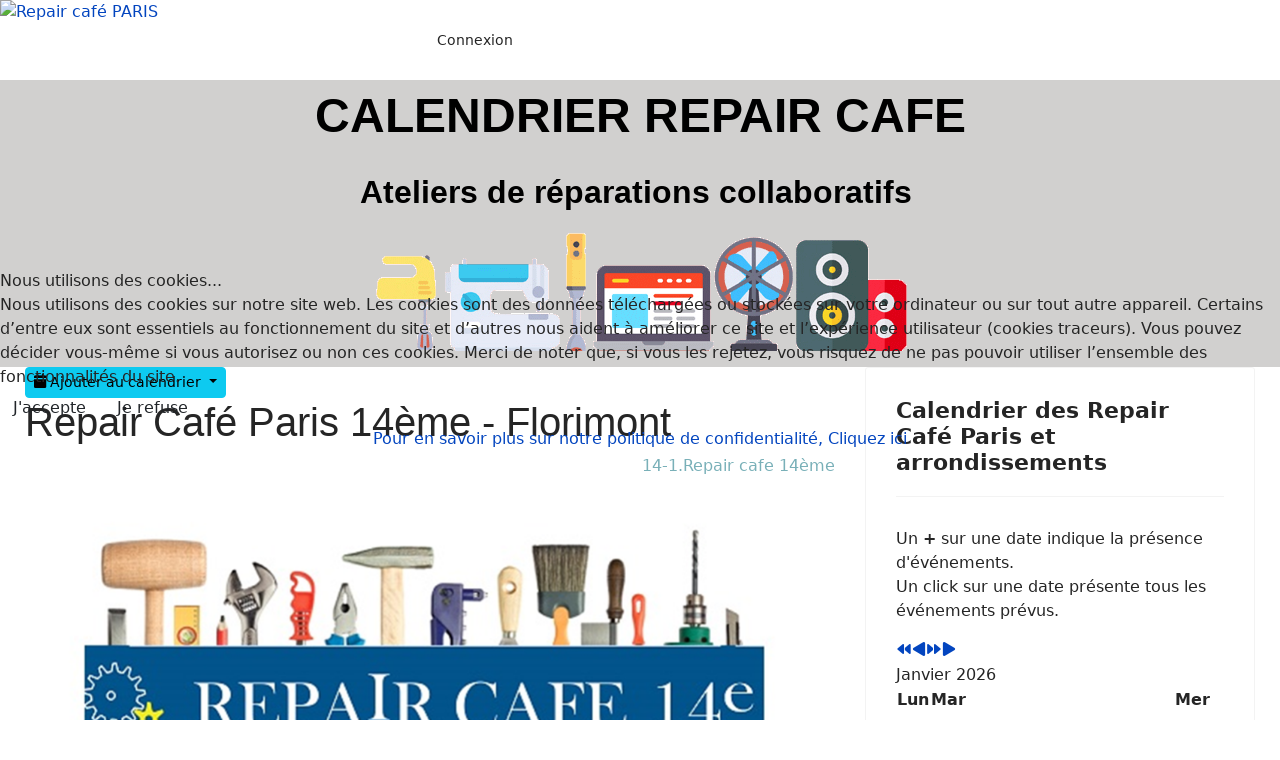

--- FILE ---
content_type: text/html; charset=utf-8
request_url: https://www.academie.repaircafeparis.fr/index.php/calendar/73-repair-cafe-paris-14eme-florimond/2024-09-28-14-00
body_size: 17164
content:

<!doctype html>
<html lang="fr-fr" dir="ltr">
	
<head>
<script type="text/javascript">  (function(){    function blockCookies(disableCookies, disableLocal, disableSession){    if(disableCookies == 1){    if(!document.__defineGetter__){    Object.defineProperty(document, 'cookie',{    get: function(){ return ''; },    set: function(){ return true;}    });    }else{    var oldSetter = document.__lookupSetter__('cookie');    if(oldSetter) {    Object.defineProperty(document, 'cookie', {    get: function(){ return ''; },    set: function(v){    if(v.match(/reDimCookieHint\=/) || v.match(/f82e06ea26b4e0a3e79e7cc675963df7\=/)) {    oldSetter.call(document, v);    }    return true;    }    });    }    }    var cookies = document.cookie.split(';');    for (var i = 0; i < cookies.length; i++) {    var cookie = cookies[i];    var pos = cookie.indexOf('=');    var name = '';    if(pos > -1){    name = cookie.substr(0, pos);    }else{    name = cookie;    }    if(name.match(/reDimCookieHint/)) {    document.cookie = name + '=; expires=Thu, 01 Jan 1970 00:00:00 GMT';    }    }    }    if(disableLocal == 1){    window.localStorage.clear();    window.localStorage.__proto__ = Object.create(window.Storage.prototype);    window.localStorage.__proto__.setItem = function(){ return undefined; };    }    if(disableSession == 1){    window.sessionStorage.clear();    window.sessionStorage.__proto__ = Object.create(window.Storage.prototype);    window.sessionStorage.__proto__.setItem = function(){ return undefined; };    }    }    blockCookies(1,1,1);    }());    </script>


		
		<meta name="viewport" content="width=device-width, initial-scale=1, shrink-to-fit=no">
		<meta charset="utf-8">
	<meta name="description" content="RCP14">
	<meta name="generator" content="Joomla! - Open Source Content Management">
	<title>Repair Café Paris 14ème - Florimont</title>
	<link href="/templates/shaper_helixultimate/images/favicon.ico" rel="icon" type="image/vnd.microsoft.icon">
<link href="/plugins/content/up/assets/up.css?e9e684" rel="stylesheet">
	<link href="/plugins/content/up/actions/sql/sql.css?e9e684" rel="stylesheet">
	<link href="/media/vendor/joomla-custom-elements/css/joomla-alert.min.css?0.4.1" rel="stylesheet">
	<link href="/plugins/system/cookiehint/css/redimstyle.css?e9e684" rel="stylesheet">
	<link href="/media/com_icagenda/icicons/style.css?e9e684" rel="stylesheet">
	<link href="/media/com_icagenda/css/icagenda.css?e9e684" rel="stylesheet">
	<link href="/media/com_icagenda/css/icagenda-front.css?e9e684" rel="stylesheet">
	<link href="/media/com_icagenda/leaflet/leaflet.css" rel="stylesheet">
	<link href="/components/com_icagenda/themes/packs/ic_rounded/css/ic_rounded_component.css" rel="stylesheet">
	<link href="/plugins/system/jce/css/content.css?aa754b1f19c7df490be4b958cf085e7c" rel="stylesheet">
	<link href="/templates/shaper_helixultimate/css/bootstrap.min.css" rel="stylesheet">
	<link href="/plugins/system/helixultimate/assets/css/system-j4.min.css" rel="stylesheet">
	<link href="/templates/shaper_helixultimate/css/template.css" rel="stylesheet">
	<link href="/templates/shaper_helixultimate/css/presets/default.css" rel="stylesheet">
	<link href="/components/com_sppagebuilder/assets/css/font-awesome-6.min.css?3e7e96fad5e237fb2d5a081c6cb11212" rel="stylesheet">
	<link href="/components/com_sppagebuilder/assets/css/font-awesome-v4-shims.css?3e7e96fad5e237fb2d5a081c6cb11212" rel="stylesheet">
	<link href="/components/com_sppagebuilder/assets/css/animate.min.css?3e7e96fad5e237fb2d5a081c6cb11212" rel="stylesheet">
	<link href="/components/com_sppagebuilder/assets/css/sppagebuilder.css?3e7e96fad5e237fb2d5a081c6cb11212" rel="stylesheet">
	<link href="/components/com_icagenda/themes/packs/ic_rounded/css/ic_rounded_module.css" rel="stylesheet">
	<style>#up-m696ad81c8c29c td:nth-child(1){text-align:left;width:65%;}#up-m696ad81c8c29c td:nth-child(2){text-align:left;width:25%;}#up-m696ad81c8c29c td:nth-child(3){text-align:right;width:5%;}#up-m696ad81c8c29c td:nth-child(4){text-align:right;width:5%;}</style>
	<style>#redim-cookiehint-modal {position: fixed; top: 0; bottom: 0; left: 0; right: 0; z-index: 99998; display: flex; justify-content : center; align-items : center;}</style>
	<style>
@media screen and (min-width:1201px){


}

@media screen and (min-width:761px) and (max-width:1200px){



.ic-info-box {
	text-align: center;
	width: auto;
}

.ic-info-box .ic-info-box-header {
	width: 86%;
}

.ic-info-box .ic-info-box-content {
	width: 64%;
}

.ic-info-box .ic-info-box-file {
	width: 100px;
}


.ic-filters-label {
	margin-bottom: 8px;
}
.ic-filters-label-title-2,
.ic-filters-label-title-3 {
	margin-bottom: -5px;
	height: 40px;
	line-height: 40px;
}
.ic-filters-btn-2 {
	height: 40px;
	line-height: 40px;
}
.ic-filters-controls {
	padding: 0;
}
.ic-search-submit,
.ic-search-reset {
	width: 50%;
}

}

@media screen and (min-width:481px) and (max-width:760px){



.ic-event-header {
	width: auto;
}
.ic-title-header {
	width: 98%;
	text-align: left;
}
.ic-title-cat {
	width: 98%;
	text-align: left;
}



.ic-event-title > .ic-features-container {
}

.ic-event-header > .ic-features-container {
	margin-right: 0;
	margin-top: 0;
}
.ic-features-container {
	clear: both;
	text-align: center;
}
.ic-feature-icon {
	float: none;
	display: inline-block;
}


.ic-filters-label {
	margin-bottom: 8px;
}
.ic-filters-label-title-2,
.ic-filters-label-title-3 {
	margin-bottom: -5px;
	height: 40px;
	line-height: 40px;
}
.ic-filters-btn-2 {
	height: 40px;
	line-height: 40px;
}
.ic-filters-controls {
	padding: 0;
}
.ic-search-submit,
.ic-search-reset {
	width: 50%;
}

}

@media screen and (max-width:480px){



.ic-event{
	margin: 20px 0;
}
.ic-box-date {
	width: auto;
	float: none;
}
.ic-content {
	width: auto;
	float:none;
}


.ic-event-header {
	width: auto;
}
.ic-title-header {
	width: 98%;
	text-align: center;
}
.ic-title-cat {
	width: 98%;
	text-align: center;
}


.ic-share {
	display:none;
}



.ic-event-title > .ic-features-container {
}

.ic-event-header > .ic-features-container {
	margin-right: 0;
	margin-top: 0;
}
.ic-features-container {
	clear: both;
	text-align: center;
}
.ic-feature-icon {
	float: none;
	display: inline-block;
}


.ic-info-box .ic-info-box-file {
	width: auto;
	float: none;
}
.ic-divCell {
	float: left;
}


.icagenda_form input,
.icagenda_form input[type="file"],
.icagenda_form .input-large,
.icagenda_form .input-xlarge,
.icagenda_form .input-xxlarge,
.icagenda_form .select-large,
.icagenda_form .select-xlarge,
.icagenda_form .select-xxlarge {
	width: 90%;
}
.icagenda_form .input-small {
	width: 90px;
}
.icagenda_form .select-small {
	width: 114px;
}
.icagenda_form .ic-date-input {
	width: auto;
}
.ic-captcha-label {
	display: none;
}


.ic-filters-label {
	margin-bottom: 8px;
}
.ic-filters-label-title-2,
.ic-filters-label-title-3 {
	margin-bottom: -5px;
	height: 40px;
	line-height: 40px;
}
.ic-filters-btn-2 {
	height: 40px;
	line-height: 40px;
}
.ic-filters-controls {
	padding: 0;
}
.ic-search-submit,
.ic-search-reset {
	width: 100%;
}
.ic-button-more > .ic-row1 {
	height: 40px;
}

}
</style>
	<style>.ic-day {
    font-size: 50px;
    color: gray;
}
.ic-month {
    font-size: 25px;
    color: gray;
}
.ic-year {
    font-size: 25px;
    color: gray;
}
.ic-box-date {
     background-size: contain;
}
.ic-image{
     background-size: contain;
}
   ic-filters-label-title-2 {
   font-size: 8px;
}</style>
	<style>h1{font-family: 'Arial', sans-serif;text-decoration: none;}
</style>
	<style>.logo-image {height:75px;}.logo-image-phone {height:75px;}</style>
	<style>#sp-bandeau{ background-color:#D1D0CF;margin:0px 0px 0px 0px; }</style>
	<style>#sp-main-body{ padding:0px 25px 0px 25px; }</style>
	<style>@media(min-width: 1400px) {.sppb-row-container { max-width: 1320px; }}</style>
	<style>
@media screen and (min-width:1201px){


}

@media screen and (min-width:761px) and (max-width:1200px){


}

@media screen and (min-width:481px) and (max-width:760px){


.ic_rounded.iccalendar table td .icevent a:hover,
.ic_rounded.iccalendar table td .icevent a:focus {
	border-radius:3px;
	background:#333;
}
.ic_rounded.iccalendar table td .icevent a:hover .bright,
.ic_rounded.iccalendar table td .icevent a:focus .bright {
	border-radius:3px;
	color:#fff;
	background:#333;
}
.ic_rounded.iccalendar table td .icmulti a:hover,
.ic_rounded.iccalendar table td .icevent a:focus {
	background:#333;
}
.ic_rounded.iccalendar table td .icmulti a:hover .bright,
.ic_rounded.iccalendar table td .icevent a:focus .bright {
	color:#fff;
	background:#333;
}


.ic_rounded .icnav .backic:hover,
.ic_rounded .icnav .nextic:hover,
.ic_rounded .icnav .backicY:hover,
.ic_rounded .icnav .nexticY:hover {
	color:#333333;
	background:none;
	cursor:pointer;
}
#ictip a.close:hover {
	color:black;
	background:none;
	cursor:pointer;
}
#ictip div.linkTo:hover {
	color:#000;
	background:#ddd;
	text-decoration:none;
	border-radius:3px;
}
#ictip a:hover {
	background:none;
}

}

@media screen and (max-width:480px){



	#ictip a.close {
		padding-right:15px;
	}

}
</style>
<script src="/media/vendor/jquery/js/jquery.min.js?3.7.1"></script>
	<script src="/media/legacy/js/jquery-noconflict.min.js?504da4"></script>
	<script src="/plugins/content/up/actions/sql/stupidtable.min.js?e9e684"></script>
	<script type="application/json" class="joomla-script-options new">{"data":{"breakpoints":{"tablet":991,"mobile":480},"header":{"stickyOffset":"100"}},"joomla.jtext":{"ERROR":"Erreur","MESSAGE":"Message","NOTICE":"Annonce","WARNING":"Alerte","JCLOSE":"Fermer","JOK":"OK","JOPEN":"Ouvrir"},"system.paths":{"root":"","rootFull":"https:\/\/academie.repaircafeparis.fr\/","base":"","baseFull":"https:\/\/academie.repaircafeparis.fr\/"},"csrf.token":"2be8785a86ff6a85864356f3b7ed32c8"}</script>
	<script src="/media/system/js/core.min.js?a3d8f8"></script>
	<script src="/media/vendor/webcomponentsjs/js/webcomponents-bundle.min.js?2.8.0" nomodule defer></script>
	<script src="/media/vendor/bootstrap/js/alert.min.js?5.3.8" type="module"></script>
	<script src="/media/vendor/bootstrap/js/button.min.js?5.3.8" type="module"></script>
	<script src="/media/vendor/bootstrap/js/carousel.min.js?5.3.8" type="module"></script>
	<script src="/media/vendor/bootstrap/js/collapse.min.js?5.3.8" type="module"></script>
	<script src="/media/vendor/bootstrap/js/dropdown.min.js?5.3.8" type="module"></script>
	<script src="/media/vendor/bootstrap/js/modal.min.js?5.3.8" type="module"></script>
	<script src="/media/vendor/bootstrap/js/offcanvas.min.js?5.3.8" type="module"></script>
	<script src="/media/vendor/bootstrap/js/popover.min.js?5.3.8" type="module"></script>
	<script src="/media/vendor/bootstrap/js/scrollspy.min.js?5.3.8" type="module"></script>
	<script src="/media/vendor/bootstrap/js/tab.min.js?5.3.8" type="module"></script>
	<script src="/media/vendor/bootstrap/js/toast.min.js?5.3.8" type="module"></script>
	<script src="/media/system/js/showon.min.js?e51227" type="module"></script>
	<script src="/media/system/js/joomla-hidden-mail.min.js?80d9c7" type="module"></script>
	<script src="/media/system/js/messages.min.js?9a4811" type="module"></script>
	<script src="/media/com_icagenda/js/iCdropdown.min.js?e9e684" defer></script>
	<script src="/media/com_icagenda/leaflet/leaflet.js"></script>
	<script src="/templates/shaper_helixultimate/js/main.js"></script>
	<script src="/components/com_sppagebuilder/assets/js/jquery.parallax.js?3e7e96fad5e237fb2d5a081c6cb11212"></script>
	<script src="/components/com_sppagebuilder/assets/js/sppagebuilder.js?3e7e96fad5e237fb2d5a081c6cb11212" defer></script>
	<script src="/components/com_sppagebuilder/assets/js/addons/text_block.js"></script>
	<script src="/modules/mod_mx_snowflakes/assets/js/jsnow.js"></script>
	<script src="/modules/mod_iccalendar/js/jQuery.highlightToday.min.js?e9e684"></script>
	<script>document.addEventListener("DOMContentLoaded", function() {var mapid = document.getElementById("ic-map-73");if (mapid !== null) { var lat = "48.833873748779", lng = "2.3192529678345", map = L.map("ic-map-73").setView([lat, lng], 16);L.tileLayer("https://{s}.tile.openstreetmap.org/{z}/{x}/{y}.png", {attribution: "&copy; <a href=\"https://www.openstreetmap.org/copyright\">OpenStreetMap</a> contributors"}).addTo(map);L.marker([lat, lng]).addTo(map)}});</script>
	<script>template="shaper_helixultimate";</script>
	<script> </script>
	<script>
var snoweffect = {"show":"1","flakes_num":"60","falling_speed_min":"1","falling_speed_max":"3","flake_max_size":"20","flake_min_size":"10","vertical_size":"","flake_color":"#e8e8e8","flake_zindex":"1000000","flake_type":"#10053","fade_away":"1"};
</script>
	<script>
		jQuery(document).ready(function(){
			jQuery("#mod_iccalendar_127").highlightToday("show_today");
		});
	</script>
	<meta property="og:title" content="Repair Café Paris 14ème - Florimont" />
	<meta property="og:type" content="website" />
	<meta property="og:image" content="https://academie.repaircafeparis.fr/images/imagesrcp/logossite/logo_RepairCafParis14.png" />
	<meta property="og:image:width" content="0" />
	<meta property="og:image:height" content="0" />
	<meta property="og:url" content="https://www.academie.repaircafeparis.fr/index.php/calendar/73-repair-cafe-paris-14eme-florimond/2024-09-28-14-00" />
	<meta property="og:description" content="RCP14" />
	<meta property="og:site_name" content="www.academie.repaircafeparis.fr" />
			</head>
	<body class="site helix-ultimate hu com_icagenda com-icagenda view-event layout-default task-none itemid-375 fr-fr ltr sticky-header layout-fluid offcanvas-init offcanvs-position-right">

		
					<div class="sp-pre-loader">
				<div class='sp-loader-circle'></div>			</div>
		
		<div class="body-wrapper">
			<div class="body-innerwrapper">
								<main id="sp-main">
					
<section id="sp-section-1" >

				
	
<div class="row">
	<div id="sp-logo" class="col-lg-4 "><div class="sp-column "><div class="logo"><a href="/">
				<img class='logo-image '
					srcset='https://academie.repaircafeparis.fr/images/imagesrcp/logossite/rca_rcp-600x140.jpg 1x'
					src='https://academie.repaircafeparis.fr/images/imagesrcp/logossite/rca_rcp-600x140.jpg'
					height='75'
					alt='Repair café PARIS'
				/>
				</a></div></div></div><div id="sp-menu" class="col-lg-8 "><div class="sp-column "><nav class="sp-megamenu-wrapper d-flex" role="navigation" aria-label="navigation"><ul class="sp-megamenu-parent menu-animation-fade-up d-none d-lg-block"><li class="sp-menu-item"><a   href="/administrator"  >Connexion</a></li></ul><a id="offcanvas-toggler" aria-label="Menu" class="offcanvas-toggler-right offcanvas-toggler-custom d-lg-none" href="#" aria-hidden="true" title="Menu"><div class="burger-icon"><span></span><span></span><span></span></div></a></nav></div></div></div>
				
	</section>

<section id="sp-bandeau" class=" d-none d-sm-block">

				
	
<div class="row">
	<div id="sp-bandeau-calendrier" class="col-lg-12 "><div class="sp-column "><div class="sp-module "><div class="sp-module-content">
<div id="mod-custom280" class="mod-custom custom">
    <p style="color: black; font-family: Helvetica; font-size: x-large; text-align: center;"><span style="font-size: 36pt;"><strong>CALENDRIER REPAIR CAFE</strong></span></p>
<p style="color: black; font-family: Helvetica; font-size: large; text-align: center;"><span style="font-size: 24pt;"><strong>Ateliers de réparations collaboratifs&nbsp;</strong></span></p>
<p><img src="/images/imagesrcp/imagescalendriers/bandeau-image.png" alt="bandeau image" width="544" height="119" style="margin: 0px auto 10px; display: block;" /></p></div>
</div></div></div></div></div>
				
	</section>

<section id="sp-main-body" >

									
	
<div class="row">
	
<div id="sp-component" class="col-lg-8 ">
	<div class="sp-column ">
		<div id="system-message-container" aria-live="polite"></div>


		
		<!-- iCagenda PRO 3.9.14 -->
<div id="icagenda" class="ic-event-view">

		
<div class="ic-top-buttons">


		
		<div class="ic-manager-toolbar">
			</div>

	<div class="ic-buttons">

				
						<div class="ic-icon">
			<div class="ic-dropdown">
<button tabindex="0" type="button" class="btn btn-sm btn-info ic-dropdown-toggle" id="dropdownAddToCal" aria-expanded="false" aria-describedby="buttonAddToCal">
<span class="iCicon iCicon-calendar"></span>&#160;Ajouter au calendrier
</button>
<ul class="ic-dropdown-menu text-left" aria-labelledby="dropdownAddToCal">
<li><a class="ic-dropdown-item ic-addtocal-link-32" href="https://www.google.com/calendar/event?action=TEMPLATE&text=Repair+Caf%C3%A9+Paris+14%C3%A8me+-+Florimont+%2814-1.Repair+cafe...&dates=20240928T140000/20240928T140000&location=Chateau+Ouvrier+-+Florimont+Place+Marcel+Paul+75014+Paris+-+Place+Marcel+Paul%2C+Quartier+de+Plaisance%2C+Paris+14e+Arrondissement%2C+Paris%2C+%C3%8Ele-de-France%2C+France+m%C3%A9tropolitaine%2C+75014%2C+France&trp=true&details=%26nbsp%3BSe+d%C3%A9roule+entre+14h+et+18h%2C%0D%0A%0D%0APetit+%C3%A9lectrom%C3%A9nager%2C+appareils+electroniques%2C+appareils+divers+%28jouets%2C+lampes%2C+...%29+r%C3%A9paration+de+v%C3%AAtements%2C+v%C3%A9lo+selon+comp%C3%A9tences+des+b%C3%A9n%C3%A9voles+pr%C3%A9sents%0D%0APas+d%27inscription+pr%C3%A9alable+%3A+R%C3%A9paration+par+ordre+d%27arriv%C3%A9e%2C+selon+la+disponibilit%C3%A9+du+b%C3%A9n%C3%A9vole+r%C3%A9parateur+et+comp%C3%A9tent+de+l%27objet+%C3%A0+r%C3%A9parer.%0D%0APenser+%C3%A0+apporter+les+cables%2C+mode+d%27emploi%2C+piles%2C+ampoules%2C+...utiles+%C3%A0+la+r%C3%A9paration.%0D%0ANous+ne+disposons+pas+de+pi%C3%A8ces+d%C3%A9tach%C3%A9es+mais+nous+pouvons+vous+aider+%C3%A0+les+trouver.%0D%0ACouture%3A+V%C3%AAtement+Propre+uniquement.%0D%0A%0D%0AAttention+%3A%26nbsp%3BRespect+des+mesures+barri%C3%A8res+en+vigueur+au+moment..." rel="nofollow" target="_blank"><img class="ic-svg ic-addtocal-svg-32" src="https://academie.repaircafeparis.fr/media/com_icagenda/images/addtocal/png/google-calendar.png" alt="Google Calendar" srcset="https://academie.repaircafeparis.fr/media/com_icagenda/images/addtocal/svg/google-calendar.svg" /><span class="ic-addtocal-text-32">Google Calendar</span></a></li><li><a class="ic-dropdown-item ic-addtocal-link-32" href="/index.php/calendar/73-repair-cafe-paris-14eme-florimont/2024-09-28-14-00?vcal=1" rel="nofollow" target="_blank"><img class="ic-svg ic-addtocal-svg-32" src="https://academie.repaircafeparis.fr/media/com_icagenda/images/addtocal/png/apple-calendar.png" alt="iCal Calendar" srcset="https://academie.repaircafeparis.fr/media/com_icagenda/images/addtocal/svg/apple-calendar.svg" /><span class="ic-addtocal-text-32">iCal Calendar</span></a></li><li><a class="ic-dropdown-item ic-addtocal-link-32" href="/index.php/calendar/73-repair-cafe-paris-14eme-florimont/2024-09-28-14-00?vcal=1" rel="nofollow" target="_blank"><img class="ic-svg ic-addtocal-svg-32" src="https://academie.repaircafeparis.fr/media/com_icagenda/images/addtocal/png/outlook-calendar.png" alt="Outlook iCalendar" srcset="https://academie.repaircafeparis.fr/media/com_icagenda/images/addtocal/svg/outlook-calendar.svg" /><span class="ic-addtocal-text-32">Outlook iCalendar</span></a></li>
</div>		</div>
		
	</div>


</div>

	<!-- ic_rounded -->
		
		
		
<!-- Event details -->


		<div class="event-header ic-event-header ic-clearfix">

				<div class="title-header ic-title-header ic-float-left">
			<h1>
				Repair Café Paris 14ème - Florimont			</h1>
		</div>

						<div class="ic-features-container">
					</div>
		
				<div class="title-cat ic-title-cat ic-float-right ic-details-cat" style="color:#79b0b8;">
			14-1.Repair cafe 14ème		</div>

	</div>

		<div class="ic-clearfix">

				<div class="ic-event-addthis ic-float-left">
					</div>

				<div class="ic-event-registration ic-float-right">
					</div>

	</div>

		<div class="icinfo ic-info ic-clearfix">

							<div class="image ic-image">
				<img src="/images/imagesrcp/icagenda/thumbs/themes/ic_large_w1500h750q100c_logo-repaircafparis14.png" alt="logo_RepairCafParis14" />			</div>
		
				<div class="details ic-details">

						<div class="ic-event-date">
				<span class="iCicon iCicon-calendar" arial-label="Date"></span>&nbsp; <span class="ic-single-next">28&nbsp;Septembre&nbsp;2024</span> <span class="ic-single-starttime">14:00</span>			</div>

						<p>

													<span class="iCicon iCicon-location" arial-label="Lieu"></span>&nbsp; Chateau Ouvrier - Florimont Place Marcel Paul 75014 Paris				
								
								
			</p>

		</div>

		
						<div id="ic-detail-desc" class="ic-detail-desc">
			<div class="ic-short-description">
							</div>
			<div class="ic-full-description">
				<p>&nbsp;Se déroule entre 14h et 18h,</p>
<ul>
<li>Petit électroménager, appareils electroniques, appareils divers (jouets, lampes, ...) réparation de vêtements, vélo selon compétences des bénévoles présents</li>
<li>Pas d'inscription préalable : Réparation par ordre d'arrivée, selon la disponibilité du bénévole réparateur et compétent de l'objet à réparer.</li>
<li>Penser à apporter les cables, mode d'emploi, piles, ampoules, ...utiles à la réparation.</li>
<li>Nous ne disposons pas de pièces détachées mais nous pouvons vous aider à les trouver.</li>
<li>Couture: Vêtement Propre uniquement.</li>
</ul>
<p><span style="text-decoration: underline;">Attention</span> :&nbsp;Respect des mesures barrières en vigueur au moment de l'évenement.</p>			</div>
		
		
			<p>&nbsp;</p>

									<div class="ic-info-box">

								<div class="ic-info-box-header">
					<label>Informations</label>
				</div>

								<div class="ic-info-box-content ic-divTable ic-align-left ic-clearfix">

										
										
										
										
															<div class="ic-divRow ic-info-email">
						<div class="ic-divCell ic-label">Email</div>
						<div class="ic-divCell ic-value"><joomla-hidden-mail  is-link="1" is-email="1" first="cmVwYWlyY2FmZXBhcmlzMTQ=" last="Z21haWwuY29t" text="cmVwYWlyY2FmZXBhcmlzMTRAZ21haWwuY29t" base="" >Cette adresse e-mail est protégée contre les robots spammeurs. Vous devez activer le JavaScript pour la visualiser.</joomla-hidden-mail></div>
					</div>
					
										
																															<div class="ic-divRow ic-info-referent">
									<div class="ic-divCell ic-label">Référent</div>
									<div class="ic-divCell ic-value">Marie-Laure et Bruno</div>
								</div>
																		
															<div class="ic-divRow ic-info-address">
						<div class="ic-divCell ic-label">Adresse</div>
						<div class="ic-divCell ic-value">Place Marcel Paul, Quartier de Plaisance, Paris 14e Arrondissement, Paris, Île-de-France, France métropolitaine, 75014, France<br /></div>
					</div>
									</div>

			</div>			
		</div>
		
	</div>

			<p>&nbsp;</p>
	<div id="ic-detail-map" class="ic-clearfix">
		<h3>Carte</h3><br />
		<div id="icagenda_map">
			<!-- Event Map --><div class="ic-map-wrapper" id="ic-map-73"></div>		</div>
	</div>
	
			<p>&nbsp;</p>
	<div id="detail-date-list" class="ic-clearfix">
		<h3 class="alldates">Toutes les dates</h3><br />
		<div class="datesList">
						<ul class="alldates"><li class="alldates">27&nbsp;Juin&nbsp;2026 <span class="evttime">14:00</span></li><li class="alldates">30&nbsp;Mai&nbsp;2026 <span class="evttime">14:00</span></li><li class="alldates">25&nbsp;Avril&nbsp;2026 <span class="evttime">14:00</span></li><li class="alldates">28&nbsp;Mars&nbsp;2026 <span class="evttime">14:00</span></li><li class="alldates">28&nbsp;Février&nbsp;2026 <span class="evttime">14:00</span></li><li class="alldates">31&nbsp;Janvier&nbsp;2026 <span class="evttime">14:00</span></li><li class="alldates">29&nbsp;Novembre&nbsp;2025 <span class="evttime">14:00</span></li><li class="alldates">25&nbsp;Octobre&nbsp;2025 <span class="evttime">14:00</span></li><li class="alldates">27&nbsp;Septembre&nbsp;2025 <span class="evttime">14:00</span></li><li class="alldates">28&nbsp;Juin&nbsp;2025 <span class="evttime">14:00</span></li><li class="alldates">24&nbsp;Mai&nbsp;2025 <span class="evttime">14:00</span></li><li class="alldates">26&nbsp;Avril&nbsp;2025 <span class="evttime">14:00</span></li><li class="alldates">29&nbsp;Mars&nbsp;2025 <span class="evttime">14:00</span></li><li class="alldates">22&nbsp;Février&nbsp;2025 <span class="evttime">14:00</span></li><li class="alldates">25&nbsp;Janvier&nbsp;2025 <span class="evttime">14:00</span></li><li class="alldates">28&nbsp;Décembre&nbsp;2024 <span class="evttime">14:00</span></li><li class="alldates">30&nbsp;Novembre&nbsp;2024 <span class="evttime">14:00</span></li><li class="alldates">26&nbsp;Octobre&nbsp;2024 <span class="evttime">14:00</span></li><li class="alldates">28&nbsp;Septembre&nbsp;2024 <span class="evttime">14:00</span></li><li class="alldates">29&nbsp;Juin&nbsp;2024 <span class="evttime">14:00</span></li><li class="alldates">25&nbsp;Mai&nbsp;2024 <span class="evttime">14:00</span></li><li class="alldates">27&nbsp;Avril&nbsp;2024 <span class="evttime">14:00</span></li><li class="alldates">23&nbsp;Mars&nbsp;2024 <span class="evttime">14:00</span></li><li class="alldates">24&nbsp;Février&nbsp;2024 <span class="evttime">14:00</span></li><li class="alldates">27&nbsp;Janvier&nbsp;2024 <span class="evttime">14:00</span></li><li class="alldates">30&nbsp;Décembre&nbsp;2023 <span class="evttime">14:00</span></li><li class="alldates">25&nbsp;Novembre&nbsp;2023 <span class="evttime">14:00</span></li><li class="alldates">28&nbsp;Octobre&nbsp;2023 <span class="evttime">14:00</span></li><li class="alldates">30&nbsp;Septembre&nbsp;2023 <span class="evttime">14:00</span></li><li class="alldates">26&nbsp;Août&nbsp;2023 <span class="evttime">14:00</span></li><li class="alldates">24&nbsp;Juin&nbsp;2023 <span class="evttime">14:00</span></li><li class="alldates">27&nbsp;Mai&nbsp;2023 <span class="evttime">14:00</span></li><li class="alldates">29&nbsp;Avril&nbsp;2023 <span class="evttime">14:00</span></li><li class="alldates">25&nbsp;Mars&nbsp;2023 <span class="evttime">14:00</span></li><li class="alldates">25&nbsp;Février&nbsp;2023 <span class="evttime">14:00</span></li><li class="alldates">28&nbsp;Janvier&nbsp;2023 <span class="evttime">14:00</span></li><li class="alldates">17&nbsp;Décembre&nbsp;2022 <span class="evttime">14:00</span></li><li class="alldates">26&nbsp;Novembre&nbsp;2022 <span class="evttime">14:00</span></li><li class="alldates">29&nbsp;Octobre&nbsp;2022 <span class="evttime">14:00</span></li><li class="alldates">24&nbsp;Septembre&nbsp;2022 <span class="evttime">14:00</span></li><li class="alldates">25&nbsp;Juin&nbsp;2022 <span class="evttime">14:00</span></li><li class="alldates">28&nbsp;Mai&nbsp;2022 <span class="evttime">14:00</span></li><li class="alldates">23&nbsp;Avril&nbsp;2022 <span class="evttime">14:00</span></li><li class="alldates">19&nbsp;Mars&nbsp;2022 <span class="evttime">14:00</span></li><li class="alldates">26&nbsp;Février&nbsp;2022 <span class="evttime">14:00</span></li><li class="alldates">22&nbsp;Janvier&nbsp;2022 <span class="evttime">14:00</span></li><li class="alldates">18&nbsp;Décembre&nbsp;2021 <span class="evttime">14:00</span></li><li class="alldates">27&nbsp;Novembre&nbsp;2021 <span class="evttime">00:00</span></li><li class="alldates">30&nbsp;Octobre&nbsp;2021 <span class="evttime">14:00</span></li></ul>		</div>
	</div>
	
		
		</div>

			</div>
</div>
<aside id="sp-right" class="col-lg-4 "><div class="sp-column "><div class="sp-module "><h3 class="sp-module-title">Calendrier des Repair Café Paris et arrondissements</h3><div class="sp-module-content"><!-- iCagenda - Calendar --><div tabindex="0" id="ic-calendar-127" class="">
<!-- Calendar -->


<div class="ic_rounded iccalendar " style=" background-color: transparent; background-image: none;" id="127"><div id="mod_iccalendar_127">
			<div class="icagenda_header"><p>Un <strong>+</strong> sur une date indique la présence d'événements.<br />Un click sur une date présente tous les événements prévus.</p>
			</div><div class="icnav"><a id="ic-prev-year" class="backicY icagendabtn_127" href="https://www.academie.repaircafeparis.fr/index.php/calendar/73-repair-cafe-paris-14eme-florimond/2024-09-28-14-00?iccaldate=2025-01-1" rel="nofollow"><span style="height: 1px; width: 1px; position: absolute; overflow: hidden; top: -10px;" title="">Année précédente</span><span class="iCicon iCicon-backicY"></span></a><a id="ic-prev-month" class="backic icagendabtn_127" href="https://www.academie.repaircafeparis.fr/index.php/calendar/73-repair-cafe-paris-14eme-florimond/2024-09-28-14-00?iccaldate=2025-12-1" rel="nofollow"><span style="height: 1px; width: 1px; position: absolute; overflow: hidden; top: -10px;" title="">Mois précédent</span><span class="iCicon iCicon-backic"></span></a><a id="ic-next-year" class="nexticY icagendabtn_127" href="https://www.academie.repaircafeparis.fr/index.php/calendar/73-repair-cafe-paris-14eme-florimond/2024-09-28-14-00?iccaldate=2027-01-1" rel="nofollow"><span style="height: 1px; width: 1px; position: absolute; overflow: hidden; top: -10px;" title="">Année suivante</span><span class="iCicon iCicon-nexticY"></span></a><a id="ic-next-month" class="nextic icagendabtn_127" href="https://www.academie.repaircafeparis.fr/index.php/calendar/73-repair-cafe-paris-14eme-florimond/2024-09-28-14-00?iccaldate=2026-2-1" rel="nofollow"><span style="height: 1px; width: 1px; position: absolute; overflow: hidden; top: -10px;" title="">Mois suivant</span><span class="iCicon iCicon-nextic"></span></a><div class="titleic">Janvier 2026</div></div><div style="clear:both"></div>
			<table id="icagenda_calendar" class="ic-table" style="width:100%;">
				<thead>
					<tr>
						<th style="width:14.2857143%;background: ;">Lun</th>
						<th style="width:14.2857143%;background: ;">Mar</th>
						<th style="width:14.2857143%;background: ;">Mer</th>
						<th style="width:14.2857143%;background: ;">Jeu</th>
						<th style="width:14.2857143%;background: ;">Ven</th>
						<th style="width:14.2857143%;background: ;">Sam</th>
						<th style="width:14.2857143%;background: ;">Dim</th>
					</tr>
				</thead>
		<tr><td colspan="3"></td><td style="background: ;">
<!-- Module Calendar Day Pop-up -->


	
	<div class="icevent " style="background:#a0deae !important;">

				<a href="#" rel="nofollow" tabindex="0">
		<div class="style_Day ic-bright" style="color: #fff !important" data-cal-date="2026-01-01">
			1		</div>
		</a>

				<div class="spanEv">

			
				<div class="ictip-event">
					<a href="/index.php/calendar/94-tele-repair-cafe-10/2026-01-01-20-00">
					<div class="linkTo">

												<div class="ictip-img">
						<span style="background: #a0deae;" class="img"><img src="/images/imagesrcp/icagenda/thumbs/themes/ic_small_w400h150q100c_tele-reparation-1200x600.png" alt="" /></span>						</div>

												<div class="ictip-event-title titletip">
							Téléréparation						</div>

																		<div class="ic-features-container">
													</div>
						
												<div class="ictip-info ic-clearfix">

																						<div class="ictip-time">
									20:00								</div>
							
																						<div class="ictip-location">
																												En ligne par visioconférence																																																					</div>
							
																						<div class="ictip-desc">
									Les Jeudis de 20h00 à 22h00, REPAIR CAFE PARIS vous aide à diagnostiquer ou réparer en ligne !								</div>
							
						</div>

												<div style="clear:both"></div>

											</div>
					</a>				</div>
					</div>

				<div class="date ictip-date">
			<span class="ictip-date-lbl">
				Date :
			</span>
			<span class="ictip-date-format">
				Jeudi&nbsp;1&nbsp;Janvier&nbsp;2026			</span>
		</div>

	</div>
</td><td style="background: ;">
<!-- Module Calendar Day Pop-up -->

	<div class="no-event style_Day" data-cal-date="2026-01-02">
		2	</div>
</td><td style="background: ;">
<!-- Module Calendar Day Pop-up -->

	<div class="no-event style_Day" data-cal-date="2026-01-03">
		3	</div>
</td><td style="background: ;">
<!-- Module Calendar Day Pop-up -->

	<div class="no-event style_Day" data-cal-date="2026-01-04">
		4	</div>
</td><tr><td style="background: ;">
<!-- Module Calendar Day Pop-up -->

	<div class="no-event style_Day" data-cal-date="2026-01-05">
		5	</div>
</td><td style="background: ;">
<!-- Module Calendar Day Pop-up -->


	
	<div class="icevent icmulti" style="background:#71ab71 !important;">

				<a href="#" rel="nofollow" tabindex="0">
		<div class="style_Day ic-bright" style="color: #fff !important" data-cal-date="2026-01-06">
			6		</div>
		</a>

				<div class="spanEv">

			
				<div class="ictip-event">
					<a href="/index.php/calendar/209-59-repair-cafe-paris-17/2026-01-06-10-15">
					<div class="linkTo">

												<div class="ictip-img">
						<span style="background: #71ab71;" class="img"><img src="/images/imagesrcp/icagenda/thumbs/themes/ic_small_w400h150q100c_calendrier-rcp12-1500x750.jpg" alt="" /></span>						</div>

												<div class="ictip-event-title titletip">
							Repair Café Paris 12  (4)						</div>

																		<div class="ic-features-container">
															<div class="ic-feature-icon">
									<img src="https://academie.repaircafeparis.fr/images/imagesrcp/icagenda/feature_icons/16_bit/icone-cat-2-vetement.png" alt="Réparations ou retouche de vétements" title="">
								</div>
															<div class="ic-feature-icon">
									<img src="https://academie.repaircafeparis.fr/images/imagesrcp/icagenda/feature_icons/16_bit/icone-cat-1-electromenager.png" alt="Appareils electroménager courants" title="">
								</div>
													</div>
						
												<div class="ictip-info ic-clearfix">

																						<div class="ictip-time">
									10:15								</div>
							
																						<div class="ictip-location">
																												181 av daumesnil 75012 Paris																																																					</div>
							
																						<div class="ictip-desc">
									MVAC du 12eme 10h15/12h45  S'inscrire : repaircafeparis12@gmail.com
Fermé du 19 12 au 4 1 2026								</div>
							
						</div>

												<div style="clear:both"></div>

											</div>
					</a>				</div>
			
				<div class="ictip-event">
					<a href="/index.php/calendar/222-repair-cafe-reparotheque-aljad/2026-01-06-18-30">
					<div class="linkTo">

												<div class="ictip-img">
						<span style="background: #f0dc9e;" class="img"><img src="/images/imagesrcp/icagenda/thumbs/themes/ic_small_w400h150q100c_calendar-reparotheque.png" alt="" /></span>						</div>

												<div class="ictip-event-title titletip">
							Repair Café Réparothèque ALJAD						</div>

																		<div class="ic-features-container">
															<div class="ic-feature-icon">
									<img src="https://academie.repaircafeparis.fr/images/imagesrcp/icagenda/feature_icons/16_bit/icone-cat-1-couture.png" alt="Machines à coudre" title="">
								</div>
															<div class="ic-feature-icon">
									<img src="https://academie.repaircafeparis.fr/images/imagesrcp/icagenda/feature_icons/16_bit/icone-cat-2-elect-video.png" alt="Ecrans plat et lecteurs DVD" title="">
								</div>
															<div class="ic-feature-icon">
									<img src="https://academie.repaircafeparis.fr/images/imagesrcp/icagenda/feature_icons/16_bit/icone-cat-1-electromenager.png" alt="Appareils electroménager courants" title="">
								</div>
													</div>
						
												<div class="ictip-info ic-clearfix">

																						<div class="ictip-time">
									18:30								</div>
							
																						<div class="ictip-location">
																												78bis rue Jeanne d'Arc - 75013 Paris - métro Nationale																																																					</div>
							
																						<div class="ictip-desc">
									Le mardi de 18h30 à 21h30, sauf vacances scolaires. Sans inscription.								</div>
							
						</div>

												<div style="clear:both"></div>

											</div>
					</a>				</div>
					</div>

				<div class="date ictip-date">
			<span class="ictip-date-lbl">
				Date :
			</span>
			<span class="ictip-date-format">
				Mardi&nbsp;6&nbsp;Janvier&nbsp;2026			</span>
		</div>

	</div>
</td><td style="background: ;">
<!-- Module Calendar Day Pop-up -->


	
	<div class="icevent icmulti" style="background:#79b0b8 !important;">

				<a href="#" rel="nofollow" tabindex="0">
		<div class="style_Day ic-bright" style="color: #fff !important" data-cal-date="2026-01-07">
			7		</div>
		</a>

				<div class="spanEv">

			
				<div class="ictip-event">
					<a href="/index.php/calendar/85-mercredi-de-la-reparation-a-14h00/2026-01-07-14-00">
					<div class="linkTo">

												<div class="ictip-img">
						<span style="background: #79b0b8;" class="img"><img src="/images/imagesrcp/icagenda/thumbs/themes/ic_small_w400h150q100c_logopil-1500x750.png" alt="" /></span>						</div>

												<div class="ictip-event-title titletip">
							Mercredi de la réparation au PIL - 14h00 - 15h30 sur inscription						</div>

																		<div class="ic-features-container">
													</div>
						
												<div class="ictip-info ic-clearfix">

																						<div class="ictip-time">
									14:00								</div>
							
																						<div class="ictip-location">
																												Cité scolaire François Villon, 16 avenue Marc Sangnier,  75014 Paris																																																					</div>
							
																						<div class="ictip-desc">
									Le mercredi, en période scolaire à 14 h.
Un seul objet "propre" par visiteur.
Merci								</div>
							
						</div>

												<div style="clear:both"></div>

											</div>
					</a>				</div>
			
				<div class="ictip-event">
					<a href="/index.php/calendar/87-mercredi-de-la-reparation-au-pil-15h30/2026-01-07-15-30">
					<div class="linkTo">

												<div class="ictip-img">
						<span style="background: #79b0b8;" class="img"><img src="/images/imagesrcp/icagenda/thumbs/themes/ic_small_w400h150q100c_w120h100q100-logopil-1500x750.png" alt="" /></span>						</div>

												<div class="ictip-event-title titletip">
							Mercredi de la réparation au PIL - 15h30 - 17h00 sur inscription						</div>

																		<div class="ic-features-container">
													</div>
						
												<div class="ictip-info ic-clearfix">

																						<div class="ictip-time">
									15:30								</div>
							
																						<div class="ictip-location">
																												Cité scolaire François Villon, 16 avenue Marc Sangnier,  75014 Paris																																																					</div>
							
																						<div class="ictip-desc">
									Second créneau de l'après-midi à 15h30.
Un seul objet par visiteur.
Merci								</div>
							
						</div>

												<div style="clear:both"></div>

											</div>
					</a>				</div>
					</div>

				<div class="date ictip-date">
			<span class="ictip-date-lbl">
				Date :
			</span>
			<span class="ictip-date-format">
				Mercredi&nbsp;7&nbsp;Janvier&nbsp;2026			</span>
		</div>

	</div>
</td><td style="background: ;">
<!-- Module Calendar Day Pop-up -->


	
	<div class="icevent " style="background:#a0deae !important;">

				<a href="#" rel="nofollow" tabindex="0">
		<div class="style_Day ic-bright" style="color: #fff !important" data-cal-date="2026-01-08">
			8		</div>
		</a>

				<div class="spanEv">

			
				<div class="ictip-event">
					<a href="/index.php/calendar/94-tele-repair-cafe-10/2026-01-08-20-00">
					<div class="linkTo">

												<div class="ictip-img">
						<span style="background: #a0deae;" class="img"><img src="/images/imagesrcp/icagenda/thumbs/themes/ic_small_w400h150q100c_tele-reparation-1200x600.png" alt="" /></span>						</div>

												<div class="ictip-event-title titletip">
							Téléréparation						</div>

																		<div class="ic-features-container">
													</div>
						
												<div class="ictip-info ic-clearfix">

																						<div class="ictip-time">
									20:00								</div>
							
																						<div class="ictip-location">
																												En ligne par visioconférence																																																					</div>
							
																						<div class="ictip-desc">
									Les Jeudis de 20h00 à 22h00, REPAIR CAFE PARIS vous aide à diagnostiquer ou réparer en ligne !								</div>
							
						</div>

												<div style="clear:both"></div>

											</div>
					</a>				</div>
					</div>

				<div class="date ictip-date">
			<span class="ictip-date-lbl">
				Date :
			</span>
			<span class="ictip-date-format">
				Jeudi&nbsp;8&nbsp;Janvier&nbsp;2026			</span>
		</div>

	</div>
</td><td style="background: ;">
<!-- Module Calendar Day Pop-up -->


	
	<div class="icevent " style="background:#71ab71 !important;">

				<a href="#" rel="nofollow" tabindex="0">
		<div class="style_Day ic-bright" style="color: #fff !important" data-cal-date="2026-01-09">
			9		</div>
		</a>

				<div class="spanEv">

			
				<div class="ictip-event">
					<a href="/index.php/calendar/211-repair-cafe-paris-12-ravel-4/2026-01-09-18-45">
					<div class="linkTo">

												<div class="ictip-img">
						<span style="background: #71ab71;" class="img"><img src="/images/imagesrcp/icagenda/thumbs/themes/ic_small_w400h150q100c_calendrier-rcp12-1500x750.jpg" alt="" /></span>						</div>

												<div class="ictip-event-title titletip">
							Repair Café Paris 12 (Ravel) (4)						</div>

																		<div class="ic-features-container">
															<div class="ic-feature-icon">
									<img src="https://academie.repaircafeparis.fr/images/imagesrcp/icagenda/feature_icons/16_bit/icone-cat-1-couture.png" alt="Machines à coudre" title="">
								</div>
															<div class="ic-feature-icon">
									<img src="https://academie.repaircafeparis.fr/images/imagesrcp/icagenda/feature_icons/16_bit/icone-cat-2-elect-video.png" alt="Ecrans plat et lecteurs DVD" title="">
								</div>
															<div class="ic-feature-icon">
									<img src="https://academie.repaircafeparis.fr/images/imagesrcp/icagenda/feature_icons/16_bit/icone-cat-1-electromenager.png" alt="Appareils electroménager courants" title="">
								</div>
													</div>
						
												<div class="ictip-info ic-clearfix">

																						<div class="ictip-time">
									18:45								</div>
							
																						<div class="ictip-location">
																												6 Av Maurice Ravel 75012 Paris 																																																					</div>
							
																						<div class="ictip-desc">
									au Centre Paris Maurice Ravel, 6 Avenue Maurice Ravel
								</div>
							
						</div>

												<div style="clear:both"></div>

											</div>
					</a>				</div>
					</div>

				<div class="date ictip-date">
			<span class="ictip-date-lbl">
				Date :
			</span>
			<span class="ictip-date-format">
				Vendredi&nbsp;9&nbsp;Janvier&nbsp;2026			</span>
		</div>

	</div>
</td><td style="background: ;">
<!-- Module Calendar Day Pop-up -->


	
	<div class="icevent icmulti" style="background:#b8978c !important;">

				<a href="#" rel="nofollow" tabindex="0">
		<div class="style_Day ic-bright" style="color: #fff !important" data-cal-date="2026-01-10">
			10		</div>
		</a>

				<div class="spanEv">

			
				<div class="ictip-event">
					<a href="/index.php/calendar/172-repair-cafe-paris-5eme-2/2026-01-10-09-30">
					<div class="linkTo">

												<div class="ictip-img">
						<span style="background: #f0dc9e;" class="img"><img src="/images/imagesrcp/icagenda/thumbs/themes/ic_small_w400h150q100c_calendrier-rcp5.jpg" alt="" /></span>						</div>

												<div class="ictip-event-title titletip">
							Repair café Paris 5ème						</div>

																		<div class="ic-features-container">
															<div class="ic-feature-icon">
									<img src="https://academie.repaircafeparis.fr/images/imagesrcp/icagenda/feature_icons/16_bit/icone-cat-1-couture.png" alt="Machines à coudre" title="">
								</div>
															<div class="ic-feature-icon">
									<img src="https://academie.repaircafeparis.fr/images/imagesrcp/icagenda/feature_icons/16_bit/icone-cat-2-elect-video.png" alt="Ecrans plat et lecteurs DVD" title="">
								</div>
															<div class="ic-feature-icon">
									<img src="https://academie.repaircafeparis.fr/images/imagesrcp/icagenda/feature_icons/16_bit/icone-cat-1-electromenager.png" alt="Appareils electroménager courants" title="">
								</div>
													</div>
						
												<div class="ictip-info ic-clearfix">

																						<div class="ictip-time">
									09:30								</div>
							
																						<div class="ictip-location">
																												Césure, 13 rue Santeuil, 75005 Paris, métro Censier-Daubenton																																																					</div>
							
																						<div class="ictip-desc">
									sans réservation, sans garantie, lire : https://rcp5.ouvaton.org/								</div>
							
						</div>

												<div style="clear:both"></div>

											</div>
					</a>				</div>
			
				<div class="ictip-event">
					<a href="/index.php/calendar/8-repair-cafe-paris-espace-riquet/2026-01-10-14-00">
					<div class="linkTo">

												<div class="ictip-img">
						<span style="background: #b8978c;" class="img"><img src="/images/imagesrcp/icagenda/thumbs/themes/ic_small_w400h150q100c_calendrier-rcp1.png" alt="" /></span>						</div>

												<div class="ictip-event-title titletip">
							Repair café PARIS Espace RIQUET						</div>

																		<div class="ic-features-container">
													</div>
						
												<div class="ictip-info ic-clearfix">

																						<div class="ictip-time">
									14:00								</div>
							
																						<div class="ictip-location">
																												Espace 19 Riquet 53 Rue Riquet 75019 Paris																																																					</div>
							
																						<div class="ictip-desc">
									<i> REPAIR CAFE - RIQUET Espace 19 Riquet - Centre social et culturel. 53 rue Riquet - 75019 PARIS Tout près du métro Riquet Nous vous attendons nombreux, au plaisir de</i> 								</div>
							
						</div>

												<div style="clear:both"></div>

											</div>
					</a>				</div>
			
				<div class="ictip-event">
					<a href="/index.php/calendar/97-repair-cafe-paris-ksw/2026-01-10-14-00">
					<div class="linkTo">

												<div class="ictip-img">
						<span style="background: #ffc2c2;" class="img"><img src="/images/imagesrcp/icagenda/thumbs/themes/ic_small_w400h150q100c_rcp20-buzenval.jpg" alt="" /></span>						</div>

												<div class="ictip-event-title titletip">
							Repair café Paris KSW Buzenval						</div>

																		<div class="ic-features-container">
															<div class="ic-feature-icon">
									<img src="https://academie.repaircafeparis.fr/images/imagesrcp/icagenda/feature_icons/16_bit/icone-cat-2-elect-video.png" alt="Ecrans plat et lecteurs DVD" title="">
								</div>
															<div class="ic-feature-icon">
									<img src="https://academie.repaircafeparis.fr/images/imagesrcp/icagenda/feature_icons/16_bit/icone-cat-1-telephonie.png" alt="Téléphone et tablette" title="">
								</div>
															<div class="ic-feature-icon">
									<img src="https://academie.repaircafeparis.fr/images/imagesrcp/icagenda/feature_icons/16_bit/icone-cat-1-electromenager.png" alt="Appareils electroménager courants" title="">
								</div>
													</div>
						
												<div class="ictip-info ic-clearfix">

																						<div class="ictip-time">
									14:00								</div>
							
																						<div class="ictip-location">
																												Centre Ken Saro-Wiwa 63 rue Buzenval 75020 Paris																																																					</div>
							
																						<div class="ictip-desc">
									Certains samedis de 14h à 17h, selon les dates, 
								</div>
							
						</div>

												<div style="clear:both"></div>

											</div>
					</a>				</div>
					</div>

				<div class="date ictip-date">
			<span class="ictip-date-lbl">
				Date :
			</span>
			<span class="ictip-date-format">
				Samedi&nbsp;10&nbsp;Janvier&nbsp;2026			</span>
		</div>

	</div>
</td><td style="background: ;">
<!-- Module Calendar Day Pop-up -->


	
	<div class="icevent " style="background:#f0dc9e !important;">

				<a href="#" rel="nofollow" tabindex="0">
		<div class="style_Day ic-bright" style="color: #fff !important" data-cal-date="2026-01-11">
			11		</div>
		</a>

				<div class="spanEv">

			
				<div class="ictip-event">
					<a href="/index.php/calendar/119-formation-academie-du-climat/2026-01-11-10-00">
					<div class="linkTo">

												<div class="ictip-img">
						<span style="background: #f0dc9e;" class="img"><img src="/images/imagesrcp/icagenda/thumbs/themes/ic_small_w400h150q100c_formation-acad-climat-calendar-300px.png" alt="" /></span>						</div>

												<div class="ictip-event-title titletip">
							Formation Académie du Climat						</div>

																		<div class="ic-features-container">
													</div>
						
												<div class="ictip-info ic-clearfix">

																						<div class="ictip-time">
									10:00								</div>
							
																						<div class="ictip-location">
																												Académie du Climat, 2 place Baudoyer, 75004 Paris																																																					</div>
							
																						<div class="ictip-desc">
									Formation hebdomadaire dimanche matin (selon les semaines, Académie du Climat ou quartier Jussieu)								</div>
							
						</div>

												<div style="clear:both"></div>

											</div>
					</a>				</div>
					</div>

				<div class="date ictip-date">
			<span class="ictip-date-lbl">
				Date :
			</span>
			<span class="ictip-date-format">
				Dimanche&nbsp;11&nbsp;Janvier&nbsp;2026			</span>
		</div>

	</div>
</td><tr><td style="background: ;">
<!-- Module Calendar Day Pop-up -->

	<div class="no-event style_Day" data-cal-date="2026-01-12">
		12	</div>
</td><td style="background: ;">
<!-- Module Calendar Day Pop-up -->


	
	<div class="icevent icmulti" style="background:#71ab71 !important;">

				<a href="#" rel="nofollow" tabindex="0">
		<div class="style_Day ic-bright" style="color: #fff !important" data-cal-date="2026-01-13">
			13		</div>
		</a>

				<div class="spanEv">

			
				<div class="ictip-event">
					<a href="/index.php/calendar/209-59-repair-cafe-paris-17/2026-01-13-10-15">
					<div class="linkTo">

												<div class="ictip-img">
						<span style="background: #71ab71;" class="img"><img src="/images/imagesrcp/icagenda/thumbs/themes/ic_small_w400h150q100c_calendrier-rcp12-1500x750.jpg" alt="" /></span>						</div>

												<div class="ictip-event-title titletip">
							Repair Café Paris 12  (4)						</div>

																		<div class="ic-features-container">
															<div class="ic-feature-icon">
									<img src="https://academie.repaircafeparis.fr/images/imagesrcp/icagenda/feature_icons/16_bit/icone-cat-2-vetement.png" alt="Réparations ou retouche de vétements" title="">
								</div>
															<div class="ic-feature-icon">
									<img src="https://academie.repaircafeparis.fr/images/imagesrcp/icagenda/feature_icons/16_bit/icone-cat-1-electromenager.png" alt="Appareils electroménager courants" title="">
								</div>
													</div>
						
												<div class="ictip-info ic-clearfix">

																						<div class="ictip-time">
									10:15								</div>
							
																						<div class="ictip-location">
																												181 av daumesnil 75012 Paris																																																					</div>
							
																						<div class="ictip-desc">
									MVAC du 12eme 10h15/12h45  S'inscrire : repaircafeparis12@gmail.com
Fermé du 19 12 au 4 1 2026								</div>
							
						</div>

												<div style="clear:both"></div>

											</div>
					</a>				</div>
			
				<div class="ictip-event">
					<a href="/index.php/calendar/222-repair-cafe-reparotheque-aljad/2026-01-13-18-30">
					<div class="linkTo">

												<div class="ictip-img">
						<span style="background: #f0dc9e;" class="img"><img src="/images/imagesrcp/icagenda/thumbs/themes/ic_small_w400h150q100c_calendar-reparotheque.png" alt="" /></span>						</div>

												<div class="ictip-event-title titletip">
							Repair Café Réparothèque ALJAD						</div>

																		<div class="ic-features-container">
															<div class="ic-feature-icon">
									<img src="https://academie.repaircafeparis.fr/images/imagesrcp/icagenda/feature_icons/16_bit/icone-cat-1-couture.png" alt="Machines à coudre" title="">
								</div>
															<div class="ic-feature-icon">
									<img src="https://academie.repaircafeparis.fr/images/imagesrcp/icagenda/feature_icons/16_bit/icone-cat-2-elect-video.png" alt="Ecrans plat et lecteurs DVD" title="">
								</div>
															<div class="ic-feature-icon">
									<img src="https://academie.repaircafeparis.fr/images/imagesrcp/icagenda/feature_icons/16_bit/icone-cat-1-electromenager.png" alt="Appareils electroménager courants" title="">
								</div>
													</div>
						
												<div class="ictip-info ic-clearfix">

																						<div class="ictip-time">
									18:30								</div>
							
																						<div class="ictip-location">
																												78bis rue Jeanne d'Arc - 75013 Paris - métro Nationale																																																					</div>
							
																						<div class="ictip-desc">
									Le mardi de 18h30 à 21h30, sauf vacances scolaires. Sans inscription.								</div>
							
						</div>

												<div style="clear:both"></div>

											</div>
					</a>				</div>
					</div>

				<div class="date ictip-date">
			<span class="ictip-date-lbl">
				Date :
			</span>
			<span class="ictip-date-format">
				Mardi&nbsp;13&nbsp;Janvier&nbsp;2026			</span>
		</div>

	</div>
</td><td style="background: ;">
<!-- Module Calendar Day Pop-up -->


	
	<div class="icevent icmulti" style="background:#79b0b8 !important;">

				<a href="#" rel="nofollow" tabindex="0">
		<div class="style_Day ic-bright" style="color: #fff !important" data-cal-date="2026-01-14">
			14		</div>
		</a>

				<div class="spanEv">

			
				<div class="ictip-event">
					<a href="/index.php/calendar/85-mercredi-de-la-reparation-a-14h00/2026-01-14-14-00">
					<div class="linkTo">

												<div class="ictip-img">
						<span style="background: #79b0b8;" class="img"><img src="/images/imagesrcp/icagenda/thumbs/themes/ic_small_w400h150q100c_logopil-1500x750.png" alt="" /></span>						</div>

												<div class="ictip-event-title titletip">
							Mercredi de la réparation au PIL - 14h00 - 15h30 sur inscription						</div>

																		<div class="ic-features-container">
													</div>
						
												<div class="ictip-info ic-clearfix">

																						<div class="ictip-time">
									14:00								</div>
							
																						<div class="ictip-location">
																												Cité scolaire François Villon, 16 avenue Marc Sangnier,  75014 Paris																																																					</div>
							
																						<div class="ictip-desc">
									Le mercredi, en période scolaire à 14 h.
Un seul objet "propre" par visiteur.
Merci								</div>
							
						</div>

												<div style="clear:both"></div>

											</div>
					</a>				</div>
			
				<div class="ictip-event">
					<a href="/index.php/calendar/87-mercredi-de-la-reparation-au-pil-15h30/2026-01-14-15-30">
					<div class="linkTo">

												<div class="ictip-img">
						<span style="background: #79b0b8;" class="img"><img src="/images/imagesrcp/icagenda/thumbs/themes/ic_small_w400h150q100c_w120h100q100-logopil-1500x750.png" alt="" /></span>						</div>

												<div class="ictip-event-title titletip">
							Mercredi de la réparation au PIL - 15h30 - 17h00 sur inscription						</div>

																		<div class="ic-features-container">
													</div>
						
												<div class="ictip-info ic-clearfix">

																						<div class="ictip-time">
									15:30								</div>
							
																						<div class="ictip-location">
																												Cité scolaire François Villon, 16 avenue Marc Sangnier,  75014 Paris																																																					</div>
							
																						<div class="ictip-desc">
									Second créneau de l'après-midi à 15h30.
Un seul objet par visiteur.
Merci								</div>
							
						</div>

												<div style="clear:both"></div>

											</div>
					</a>				</div>
					</div>

				<div class="date ictip-date">
			<span class="ictip-date-lbl">
				Date :
			</span>
			<span class="ictip-date-format">
				Mercredi&nbsp;14&nbsp;Janvier&nbsp;2026			</span>
		</div>

	</div>
</td><td style="background: ;">
<!-- Module Calendar Day Pop-up -->


	
	<div class="icevent icmulti" style="background:#a0deae !important;">

				<a href="#" rel="nofollow" tabindex="0">
		<div class="style_Day ic-bright" style="color: #fff !important" data-cal-date="2026-01-15">
			15		</div>
		</a>

				<div class="spanEv">

			
				<div class="ictip-event">
					<a href="/index.php/calendar/208-repair-cafe-paris-12-electro-menager-bricolage-a-la-mvac-7/2026-01-15-14-00">
					<div class="linkTo">

												<div class="ictip-img">
						<span style="background: #71ab71;" class="img"><span class="noimg ic-bright">12.Repair cafe 12ème</span></span>						</div>

												<div class="ictip-event-title titletip">
							Repair Café Paris 12 Electro-ménager, bricolage à la MVAC 12						</div>

																		<div class="ic-features-container">
													</div>
						
												<div class="ictip-info ic-clearfix">

																						<div class="ictip-time">
									14:00								</div>
							
																						<div class="ictip-location">
																												MVAC																																																					</div>
							
																						<div class="ictip-desc">
									<i> Se déroule de 14h à 17h à la MVAC, 181 av Daumesnil&nbsp; 75012 Paris,&nbsp; Salle du rez-de-chaussée Electroménager, bricolage</i> 								</div>
							
						</div>

												<div style="clear:both"></div>

											</div>
					</a>				</div>
			
				<div class="ictip-event">
					<a href="/index.php/calendar/208-repair-cafe-paris-12-electro-menager-bricolage-a-la-mvac-7/2026-01-15-15-30">
					<div class="linkTo">

												<div class="ictip-img">
						<span style="background: #71ab71;" class="img"><span class="noimg ic-bright">12.Repair cafe 12ème</span></span>						</div>

												<div class="ictip-event-title titletip">
							Repair Café Paris 12 Electro-ménager, bricolage à la MVAC 12						</div>

																		<div class="ic-features-container">
													</div>
						
												<div class="ictip-info ic-clearfix">

																						<div class="ictip-time">
									15:30								</div>
							
																						<div class="ictip-location">
																												MVAC																																																					</div>
							
																						<div class="ictip-desc">
									<i> Se déroule de 14h à 17h à la MVAC, 181 av Daumesnil&nbsp; 75012 Paris,&nbsp; Salle du rez-de-chaussée Electroménager, bricolage</i> 								</div>
							
						</div>

												<div style="clear:both"></div>

											</div>
					</a>				</div>
			
				<div class="ictip-event">
					<a href="/index.php/calendar/94-tele-repair-cafe-10/2026-01-15-20-00">
					<div class="linkTo">

												<div class="ictip-img">
						<span style="background: #a0deae;" class="img"><img src="/images/imagesrcp/icagenda/thumbs/themes/ic_small_w400h150q100c_tele-reparation-1200x600.png" alt="" /></span>						</div>

												<div class="ictip-event-title titletip">
							Téléréparation						</div>

																		<div class="ic-features-container">
													</div>
						
												<div class="ictip-info ic-clearfix">

																						<div class="ictip-time">
									20:00								</div>
							
																						<div class="ictip-location">
																												En ligne par visioconférence																																																					</div>
							
																						<div class="ictip-desc">
									Les Jeudis de 20h00 à 22h00, REPAIR CAFE PARIS vous aide à diagnostiquer ou réparer en ligne !								</div>
							
						</div>

												<div style="clear:both"></div>

											</div>
					</a>				</div>
					</div>

				<div class="date ictip-date">
			<span class="ictip-date-lbl">
				Date :
			</span>
			<span class="ictip-date-format">
				Jeudi&nbsp;15&nbsp;Janvier&nbsp;2026			</span>
		</div>

	</div>
</td><td style="background: ;">
<!-- Module Calendar Day Pop-up -->

	<div class="no-event style_Today" data-cal-date="2026-01-16">
		16	</div>
</td><td style="background: ;">
<!-- Module Calendar Day Pop-up -->


	
	<div class="icevent icmulti" style="background:#a3aaad !important;">

				<a href="#" rel="nofollow" tabindex="0">
		<div class="style_Day ic-bright" style="color: #fff !important" data-cal-date="2026-01-17">
			17		</div>
		</a>

				<div class="spanEv">

			
				<div class="ictip-event">
					<a href="/index.php/calendar/161-rc-bibiotheque-f-villon-3/2026-01-17-09-30">
					<div class="linkTo">

												<div class="ictip-img">
						<span style="background: #a3aaad;" class="img"><span class="noimg ic-bright">10.Repair cafe 10ème</span></span>						</div>

												<div class="ictip-event-title titletip">
							RC Bibiotheque F. VILLON						</div>

																		<div class="ic-features-container">
													</div>
						
												<div class="ictip-info ic-clearfix">

																						<div class="ictip-time">
									09:30								</div>
							
																						<div class="ictip-location">
																												Bibliothèque F. VILLON																																																					</div>
							
																						<div class="ictip-desc">
									REPAIR CAFE BIBLIOTHEQUE F. VILLON								</div>
							
						</div>

												<div style="clear:both"></div>

											</div>
					</a>				</div>
			
				<div class="ictip-event">
					<a href="/index.php/calendar/172-repair-cafe-paris-5eme-2/2026-01-17-09-30">
					<div class="linkTo">

												<div class="ictip-img">
						<span style="background: #f0dc9e;" class="img"><img src="/images/imagesrcp/icagenda/thumbs/themes/ic_small_w400h150q100c_calendrier-rcp5.jpg" alt="" /></span>						</div>

												<div class="ictip-event-title titletip">
							Repair café Paris 5ème						</div>

																		<div class="ic-features-container">
															<div class="ic-feature-icon">
									<img src="https://academie.repaircafeparis.fr/images/imagesrcp/icagenda/feature_icons/16_bit/icone-cat-1-couture.png" alt="Machines à coudre" title="">
								</div>
															<div class="ic-feature-icon">
									<img src="https://academie.repaircafeparis.fr/images/imagesrcp/icagenda/feature_icons/16_bit/icone-cat-2-elect-video.png" alt="Ecrans plat et lecteurs DVD" title="">
								</div>
															<div class="ic-feature-icon">
									<img src="https://academie.repaircafeparis.fr/images/imagesrcp/icagenda/feature_icons/16_bit/icone-cat-1-electromenager.png" alt="Appareils electroménager courants" title="">
								</div>
													</div>
						
												<div class="ictip-info ic-clearfix">

																						<div class="ictip-time">
									09:30								</div>
							
																						<div class="ictip-location">
																												Césure, 13 rue Santeuil, 75005 Paris, métro Censier-Daubenton																																																					</div>
							
																						<div class="ictip-desc">
									sans réservation, sans garantie, lire : https://rcp5.ouvaton.org/								</div>
							
						</div>

												<div style="clear:both"></div>

											</div>
					</a>				</div>
			
				<div class="ictip-event">
					<a href="/index.php/calendar/195-repair-cafe-paris-7eme-mvac/2026-01-17-10-15">
					<div class="linkTo">

												<div class="ictip-img">
						<span style="background: #f0dc9e;" class="img"><img src="/images/imagesrcp/icagenda/thumbs/themes/ic_small_w400h150q100c_calendrier-rcp7-saint-do.jpg" alt="" /></span>						</div>

												<div class="ictip-event-title titletip">
							Repair Cafe Paris 7ème MVAC						</div>

																		<div class="ic-features-container">
															<div class="ic-feature-icon">
									<img src="https://academie.repaircafeparis.fr/images/imagesrcp/icagenda/feature_icons/16_bit/icone-cat-2-ameublement.png" alt="Petits équipements de la maison" title="">
								</div>
															<div class="ic-feature-icon">
									<img src="https://academie.repaircafeparis.fr/images/imagesrcp/icagenda/feature_icons/16_bit/icone-cat-2-elect-video.png" alt="Ecrans plat et lecteurs DVD" title="">
								</div>
															<div class="ic-feature-icon">
									<img src="https://academie.repaircafeparis.fr/images/imagesrcp/icagenda/feature_icons/16_bit/icone-cat-1-telephonie.png" alt="Téléphone et tablette" title="">
								</div>
															<div class="ic-feature-icon">
									<img src="https://academie.repaircafeparis.fr/images/imagesrcp/icagenda/feature_icons/16_bit/icone-cat-1-electromenager.png" alt="Appareils electroménager courants" title="">
								</div>
													</div>
						
												<div class="ictip-info ic-clearfix">

																						<div class="ictip-time">
									10:15								</div>
							
																						<div class="ictip-location">
																												93 rue Saint-Dominique, 75007 paris																																																					</div>
							
																						<div class="ictip-desc">
									Nouveau Repair café au coeur du 7ème ! Un samedi par mois. 
Sur inscription seulement.

								</div>
							
						</div>

												<div style="clear:both"></div>

											</div>
					</a>				</div>
			
				<div class="ictip-event">
					<a href="/index.php/calendar/115-repair-cafe-grenelle/2026-01-17-14-00">
					<div class="linkTo">

												<div class="ictip-img">
						<span style="background: #b2e8f0;" class="img"><img src="/images/imagesrcp/icagenda/thumbs/themes/ic_small_w400h150q100c_rcp15-01.jpg" alt="" /></span>						</div>

												<div class="ictip-event-title titletip">
							Repair cafe au Foyer de Grenelle 						</div>

																		<div class="ic-features-container">
													</div>
						
												<div class="ictip-info ic-clearfix">

																						<div class="ictip-time">
									14:00								</div>
							
																						<div class="ictip-location">
																												Foyer de Grenelle 17, rue de l’Avre 75015 Paris Métro La Motte-Picquet																																																					</div>
							
																						<div class="ictip-desc">
									Accueil du public à partir de 14h00. Nous ne prenons plus d'inscriptions à partir de 16h45.
								</div>
							
						</div>

												<div style="clear:both"></div>

											</div>
					</a>				</div>
			
				<div class="ictip-event">
					<a href="/index.php/calendar/9-repair-cafe-10eme-le-pari-s-des-faubourgs/2026-01-17-14-00">
					<div class="linkTo">

												<div class="ictip-img">
						<span style="background: #a3aaad;" class="img"><img src="/images/imagesrcp/icagenda/thumbs/themes/ic_small_w400h150q100c_images.png" alt="" /></span>						</div>

												<div class="ictip-event-title titletip">
							Repair cafe Paris 10 (Le Pari's des faubourgs )						</div>

																		<div class="ic-features-container">
													</div>
						
												<div class="ictip-info ic-clearfix">

																						<div class="ictip-time">
									14:00								</div>
							
																						<div class="ictip-location">
																												Centre Social et Culturel Le Pari's des Faubourgs 12 RUE LEON SCHWARTZENBERG ET COUR DE LA FERME ST LAZARE - 75010 PARIS																																																					</div>
							
																						<div class="ictip-desc">
									Accueil du public de 14h00 à 17h00.								</div>
							
						</div>

												<div style="clear:both"></div>

											</div>
					</a>				</div>
					</div>

				<div class="date ictip-date">
			<span class="ictip-date-lbl">
				Date :
			</span>
			<span class="ictip-date-format">
				Samedi&nbsp;17&nbsp;Janvier&nbsp;2026			</span>
		</div>

	</div>
</td><td style="background: ;">
<!-- Module Calendar Day Pop-up -->


	
	<div class="icevent " style="background:#f0dc9e !important;">

				<a href="#" rel="nofollow" tabindex="0">
		<div class="style_Day ic-bright" style="color: #fff !important" data-cal-date="2026-01-18">
			18		</div>
		</a>

				<div class="spanEv">

			
				<div class="ictip-event">
					<a href="/index.php/calendar/119-formation-academie-du-climat/2026-01-18-10-00">
					<div class="linkTo">

												<div class="ictip-img">
						<span style="background: #f0dc9e;" class="img"><img src="/images/imagesrcp/icagenda/thumbs/themes/ic_small_w400h150q100c_formation-acad-climat-calendar-300px.png" alt="" /></span>						</div>

												<div class="ictip-event-title titletip">
							Formation Académie du Climat						</div>

																		<div class="ic-features-container">
													</div>
						
												<div class="ictip-info ic-clearfix">

																						<div class="ictip-time">
									10:00								</div>
							
																						<div class="ictip-location">
																												Académie du Climat, 2 place Baudoyer, 75004 Paris																																																					</div>
							
																						<div class="ictip-desc">
									Formation hebdomadaire dimanche matin (selon les semaines, Académie du Climat ou quartier Jussieu)								</div>
							
						</div>

												<div style="clear:both"></div>

											</div>
					</a>				</div>
					</div>

				<div class="date ictip-date">
			<span class="ictip-date-lbl">
				Date :
			</span>
			<span class="ictip-date-format">
				Dimanche&nbsp;18&nbsp;Janvier&nbsp;2026			</span>
		</div>

	</div>
</td><tr><td style="background: ;">
<!-- Module Calendar Day Pop-up -->

	<div class="no-event style_Day" data-cal-date="2026-01-19">
		19	</div>
</td><td style="background: ;">
<!-- Module Calendar Day Pop-up -->


	
	<div class="icevent icmulti" style="background:#71ab71 !important;">

				<a href="#" rel="nofollow" tabindex="0">
		<div class="style_Day ic-bright" style="color: #fff !important" data-cal-date="2026-01-20">
			20		</div>
		</a>

				<div class="spanEv">

			
				<div class="ictip-event">
					<a href="/index.php/calendar/209-59-repair-cafe-paris-17/2026-01-20-10-15">
					<div class="linkTo">

												<div class="ictip-img">
						<span style="background: #71ab71;" class="img"><img src="/images/imagesrcp/icagenda/thumbs/themes/ic_small_w400h150q100c_calendrier-rcp12-1500x750.jpg" alt="" /></span>						</div>

												<div class="ictip-event-title titletip">
							Repair Café Paris 12  (4)						</div>

																		<div class="ic-features-container">
															<div class="ic-feature-icon">
									<img src="https://academie.repaircafeparis.fr/images/imagesrcp/icagenda/feature_icons/16_bit/icone-cat-2-vetement.png" alt="Réparations ou retouche de vétements" title="">
								</div>
															<div class="ic-feature-icon">
									<img src="https://academie.repaircafeparis.fr/images/imagesrcp/icagenda/feature_icons/16_bit/icone-cat-1-electromenager.png" alt="Appareils electroménager courants" title="">
								</div>
													</div>
						
												<div class="ictip-info ic-clearfix">

																						<div class="ictip-time">
									10:15								</div>
							
																						<div class="ictip-location">
																												181 av daumesnil 75012 Paris																																																					</div>
							
																						<div class="ictip-desc">
									MVAC du 12eme 10h15/12h45  S'inscrire : repaircafeparis12@gmail.com
Fermé du 19 12 au 4 1 2026								</div>
							
						</div>

												<div style="clear:both"></div>

											</div>
					</a>				</div>
			
				<div class="ictip-event">
					<a href="/index.php/calendar/222-repair-cafe-reparotheque-aljad/2026-01-20-18-30">
					<div class="linkTo">

												<div class="ictip-img">
						<span style="background: #f0dc9e;" class="img"><img src="/images/imagesrcp/icagenda/thumbs/themes/ic_small_w400h150q100c_calendar-reparotheque.png" alt="" /></span>						</div>

												<div class="ictip-event-title titletip">
							Repair Café Réparothèque ALJAD						</div>

																		<div class="ic-features-container">
															<div class="ic-feature-icon">
									<img src="https://academie.repaircafeparis.fr/images/imagesrcp/icagenda/feature_icons/16_bit/icone-cat-1-couture.png" alt="Machines à coudre" title="">
								</div>
															<div class="ic-feature-icon">
									<img src="https://academie.repaircafeparis.fr/images/imagesrcp/icagenda/feature_icons/16_bit/icone-cat-2-elect-video.png" alt="Ecrans plat et lecteurs DVD" title="">
								</div>
															<div class="ic-feature-icon">
									<img src="https://academie.repaircafeparis.fr/images/imagesrcp/icagenda/feature_icons/16_bit/icone-cat-1-electromenager.png" alt="Appareils electroménager courants" title="">
								</div>
													</div>
						
												<div class="ictip-info ic-clearfix">

																						<div class="ictip-time">
									18:30								</div>
							
																						<div class="ictip-location">
																												78bis rue Jeanne d'Arc - 75013 Paris - métro Nationale																																																					</div>
							
																						<div class="ictip-desc">
									Le mardi de 18h30 à 21h30, sauf vacances scolaires. Sans inscription.								</div>
							
						</div>

												<div style="clear:both"></div>

											</div>
					</a>				</div>
					</div>

				<div class="date ictip-date">
			<span class="ictip-date-lbl">
				Date :
			</span>
			<span class="ictip-date-format">
				Mardi&nbsp;20&nbsp;Janvier&nbsp;2026			</span>
		</div>

	</div>
</td><td style="background: ;">
<!-- Module Calendar Day Pop-up -->


	
	<div class="icevent icmulti" style="background:#79b0b8 !important;">

				<a href="#" rel="nofollow" tabindex="0">
		<div class="style_Day ic-bright" style="color: #fff !important" data-cal-date="2026-01-21">
			21		</div>
		</a>

				<div class="spanEv">

			
				<div class="ictip-event">
					<a href="/index.php/calendar/85-mercredi-de-la-reparation-a-14h00/2026-01-21-14-00">
					<div class="linkTo">

												<div class="ictip-img">
						<span style="background: #79b0b8;" class="img"><img src="/images/imagesrcp/icagenda/thumbs/themes/ic_small_w400h150q100c_logopil-1500x750.png" alt="" /></span>						</div>

												<div class="ictip-event-title titletip">
							Mercredi de la réparation au PIL - 14h00 - 15h30 sur inscription						</div>

																		<div class="ic-features-container">
													</div>
						
												<div class="ictip-info ic-clearfix">

																						<div class="ictip-time">
									14:00								</div>
							
																						<div class="ictip-location">
																												Cité scolaire François Villon, 16 avenue Marc Sangnier,  75014 Paris																																																					</div>
							
																						<div class="ictip-desc">
									Le mercredi, en période scolaire à 14 h.
Un seul objet "propre" par visiteur.
Merci								</div>
							
						</div>

												<div style="clear:both"></div>

											</div>
					</a>				</div>
			
				<div class="ictip-event">
					<a href="/index.php/calendar/87-mercredi-de-la-reparation-au-pil-15h30/2026-01-21-15-30">
					<div class="linkTo">

												<div class="ictip-img">
						<span style="background: #79b0b8;" class="img"><img src="/images/imagesrcp/icagenda/thumbs/themes/ic_small_w400h150q100c_w120h100q100-logopil-1500x750.png" alt="" /></span>						</div>

												<div class="ictip-event-title titletip">
							Mercredi de la réparation au PIL - 15h30 - 17h00 sur inscription						</div>

																		<div class="ic-features-container">
													</div>
						
												<div class="ictip-info ic-clearfix">

																						<div class="ictip-time">
									15:30								</div>
							
																						<div class="ictip-location">
																												Cité scolaire François Villon, 16 avenue Marc Sangnier,  75014 Paris																																																					</div>
							
																						<div class="ictip-desc">
									Second créneau de l'après-midi à 15h30.
Un seul objet par visiteur.
Merci								</div>
							
						</div>

												<div style="clear:both"></div>

											</div>
					</a>				</div>
					</div>

				<div class="date ictip-date">
			<span class="ictip-date-lbl">
				Date :
			</span>
			<span class="ictip-date-format">
				Mercredi&nbsp;21&nbsp;Janvier&nbsp;2026			</span>
		</div>

	</div>
</td><td style="background: ;">
<!-- Module Calendar Day Pop-up -->


	
	<div class="icevent " style="background:#a0deae !important;">

				<a href="#" rel="nofollow" tabindex="0">
		<div class="style_Day ic-bright" style="color: #fff !important" data-cal-date="2026-01-22">
			22		</div>
		</a>

				<div class="spanEv">

			
				<div class="ictip-event">
					<a href="/index.php/calendar/94-tele-repair-cafe-10/2026-01-22-20-00">
					<div class="linkTo">

												<div class="ictip-img">
						<span style="background: #a0deae;" class="img"><img src="/images/imagesrcp/icagenda/thumbs/themes/ic_small_w400h150q100c_tele-reparation-1200x600.png" alt="" /></span>						</div>

												<div class="ictip-event-title titletip">
							Téléréparation						</div>

																		<div class="ic-features-container">
													</div>
						
												<div class="ictip-info ic-clearfix">

																						<div class="ictip-time">
									20:00								</div>
							
																						<div class="ictip-location">
																												En ligne par visioconférence																																																					</div>
							
																						<div class="ictip-desc">
									Les Jeudis de 20h00 à 22h00, REPAIR CAFE PARIS vous aide à diagnostiquer ou réparer en ligne !								</div>
							
						</div>

												<div style="clear:both"></div>

											</div>
					</a>				</div>
					</div>

				<div class="date ictip-date">
			<span class="ictip-date-lbl">
				Date :
			</span>
			<span class="ictip-date-format">
				Jeudi&nbsp;22&nbsp;Janvier&nbsp;2026			</span>
		</div>

	</div>
</td><td style="background: ;">
<!-- Module Calendar Day Pop-up -->

	<div class="no-event style_Day" data-cal-date="2026-01-23">
		23	</div>
</td><td style="background: ;">
<!-- Module Calendar Day Pop-up -->


	
	<div class="icevent icmulti" style="background:#f59393 !important;">

				<a href="#" rel="nofollow" tabindex="0">
		<div class="style_Day ic-bright" style="color: #fff !important" data-cal-date="2026-01-24">
			24		</div>
		</a>

				<div class="spanEv">

			
				<div class="ictip-event">
					<a href="/index.php/calendar/172-repair-cafe-paris-5eme-2/2026-01-24-09-30">
					<div class="linkTo">

												<div class="ictip-img">
						<span style="background: #f0dc9e;" class="img"><img src="/images/imagesrcp/icagenda/thumbs/themes/ic_small_w400h150q100c_calendrier-rcp5.jpg" alt="" /></span>						</div>

												<div class="ictip-event-title titletip">
							Repair café Paris 5ème						</div>

																		<div class="ic-features-container">
															<div class="ic-feature-icon">
									<img src="https://academie.repaircafeparis.fr/images/imagesrcp/icagenda/feature_icons/16_bit/icone-cat-1-couture.png" alt="Machines à coudre" title="">
								</div>
															<div class="ic-feature-icon">
									<img src="https://academie.repaircafeparis.fr/images/imagesrcp/icagenda/feature_icons/16_bit/icone-cat-2-elect-video.png" alt="Ecrans plat et lecteurs DVD" title="">
								</div>
															<div class="ic-feature-icon">
									<img src="https://academie.repaircafeparis.fr/images/imagesrcp/icagenda/feature_icons/16_bit/icone-cat-1-electromenager.png" alt="Appareils electroménager courants" title="">
								</div>
													</div>
						
												<div class="ictip-info ic-clearfix">

																						<div class="ictip-time">
									09:30								</div>
							
																						<div class="ictip-location">
																												Césure, 13 rue Santeuil, 75005 Paris, métro Censier-Daubenton																																																					</div>
							
																						<div class="ictip-desc">
									sans réservation, sans garantie, lire : https://rcp5.ouvaton.org/								</div>
							
						</div>

												<div style="clear:both"></div>

											</div>
					</a>				</div>
			
				<div class="ictip-event">
					<a href="/index.php/calendar/4-mairie-du-9/2026-01-24-09-30">
					<div class="linkTo">

												<div class="ictip-img">
						<span style="background: #f59393;" class="img"><img src="/images/imagesrcp/icagenda/thumbs/themes/ic_small_w400h150q100c_rcp9-engrenages.png" alt="" /></span>						</div>

												<div class="ictip-event-title titletip">
							Repair café Paris 9 (Mairie)						</div>

																		<div class="ic-features-container">
													</div>
						
												<div class="ictip-info ic-clearfix">

																						<div class="ictip-time">
									09:30								</div>
							
																						<div class="ictip-location">
																												Mairie du 9ème 6 rue Drouot 75009 Paris																																																					</div>
							
																						<div class="ictip-desc">
									Sur inscription								</div>
							
						</div>

												<div style="clear:both"></div>

											</div>
					</a>				</div>
			
				<div class="ictip-event">
					<a href="/index.php/calendar/207-repair-cafe-paris-20e-cafe-de-la-ressource-de-belleville/2026-01-24-14-00">
					<div class="linkTo">

												<div class="ictip-img">
						<span style="background: #ffc2c2;" class="img"><img src="/images/imagesrcp/icagenda/thumbs/themes/ic_small_w400h150q100c_cropped-cropped-logo-01-ecritures-1.jpg" alt="" /></span>						</div>

												<div class="ictip-event-title titletip">
							Repair Café Paris 20e Café de la Ressource de Belleville						</div>

																		<div class="ic-features-container">
															<div class="ic-feature-icon">
									<img src="https://academie.repaircafeparis.fr/images/imagesrcp/icagenda/feature_icons/16_bit/icone-cat-2-elect-video.png" alt="Ecrans plat et lecteurs DVD" title="">
								</div>
															<div class="ic-feature-icon">
									<img src="https://academie.repaircafeparis.fr/images/imagesrcp/icagenda/feature_icons/16_bit/icone-cat-1-telephonie.png" alt="Téléphone et tablette" title="">
								</div>
													</div>
						
												<div class="ictip-info ic-clearfix">

																						<div class="ictip-time">
									14:00								</div>
							
																						<div class="ictip-location">
																												44 rue des rigoles, 75020 Paris																																																					</div>
							
																						<div class="ictip-desc">
									Environ 1 samedi/mois à 14h, au Café de la Ressource de Belleville, 44 rue des rigoles, 75020 Paris								</div>
							
						</div>

												<div style="clear:both"></div>

											</div>
					</a>				</div>
			
				<div class="ictip-event">
					<a href="/index.php/calendar/179-repair-cafe-paris-14/2026-01-24-14-30">
					<div class="linkTo">

												<div class="ictip-img">
						<span style="background: #bdb588;" class="img"><span class="noimg ic-bright">11-1.Repair cafe 11ème Voltaire</span></span>						</div>

												<div class="ictip-event-title titletip">
							Repair Café Paris Voltaire (MVAC ou mairie 11e)						</div>

																		<div class="ic-features-container">
															<div class="ic-feature-icon">
									<img src="https://academie.repaircafeparis.fr/images/imagesrcp/icagenda/feature_icons/16_bit/icone-cat-2-elect-video.png" alt="Ecrans plat et lecteurs DVD" title="">
								</div>
															<div class="ic-feature-icon">
									<img src="https://academie.repaircafeparis.fr/images/imagesrcp/icagenda/feature_icons/16_bit/icone-cat-1-telephonie.png" alt="Téléphone et tablette" title="">
								</div>
															<div class="ic-feature-icon">
									<img src="https://academie.repaircafeparis.fr/images/imagesrcp/icagenda/feature_icons/16_bit/icone-cat-1-electromenager.png" alt="Appareils electroménager courants" title="">
								</div>
													</div>
						
												<div class="ictip-info ic-clearfix">

																						<div class="ictip-time">
									14:30								</div>
							
																						<div class="ictip-location">
																												12 place léon Blum 11e																																																					</div>
							
																						<div class="ictip-desc">
									Ton appareil est tombé en panne et tu ne sais pas réparer ? Viens au Repair café								</div>
							
						</div>

												<div style="clear:both"></div>

											</div>
					</a>				</div>
					</div>

				<div class="date ictip-date">
			<span class="ictip-date-lbl">
				Date :
			</span>
			<span class="ictip-date-format">
				Samedi&nbsp;24&nbsp;Janvier&nbsp;2026			</span>
		</div>

	</div>
</td><td style="background: ;">
<!-- Module Calendar Day Pop-up -->


	
	<div class="icevent " style="background:#f0dc9e !important;">

				<a href="#" rel="nofollow" tabindex="0">
		<div class="style_Day ic-bright" style="color: #fff !important" data-cal-date="2026-01-25">
			25		</div>
		</a>

				<div class="spanEv">

			
				<div class="ictip-event">
					<a href="/index.php/calendar/119-formation-academie-du-climat/2026-01-25-10-00">
					<div class="linkTo">

												<div class="ictip-img">
						<span style="background: #f0dc9e;" class="img"><img src="/images/imagesrcp/icagenda/thumbs/themes/ic_small_w400h150q100c_formation-acad-climat-calendar-300px.png" alt="" /></span>						</div>

												<div class="ictip-event-title titletip">
							Formation Académie du Climat						</div>

																		<div class="ic-features-container">
													</div>
						
												<div class="ictip-info ic-clearfix">

																						<div class="ictip-time">
									10:00								</div>
							
																						<div class="ictip-location">
																												Académie du Climat, 2 place Baudoyer, 75004 Paris																																																					</div>
							
																						<div class="ictip-desc">
									Formation hebdomadaire dimanche matin (selon les semaines, Académie du Climat ou quartier Jussieu)								</div>
							
						</div>

												<div style="clear:both"></div>

											</div>
					</a>				</div>
					</div>

				<div class="date ictip-date">
			<span class="ictip-date-lbl">
				Date :
			</span>
			<span class="ictip-date-format">
				Dimanche&nbsp;25&nbsp;Janvier&nbsp;2026			</span>
		</div>

	</div>
</td><tr><td style="background: ;">
<!-- Module Calendar Day Pop-up -->

	<div class="no-event style_Day" data-cal-date="2026-01-26">
		26	</div>
</td><td style="background: ;">
<!-- Module Calendar Day Pop-up -->


	
	<div class="icevent icmulti" style="background:#71ab71 !important;">

				<a href="#" rel="nofollow" tabindex="0">
		<div class="style_Day ic-bright" style="color: #fff !important" data-cal-date="2026-01-27">
			27		</div>
		</a>

				<div class="spanEv">

			
				<div class="ictip-event">
					<a href="/index.php/calendar/209-59-repair-cafe-paris-17/2026-01-27-10-15">
					<div class="linkTo">

												<div class="ictip-img">
						<span style="background: #71ab71;" class="img"><img src="/images/imagesrcp/icagenda/thumbs/themes/ic_small_w400h150q100c_calendrier-rcp12-1500x750.jpg" alt="" /></span>						</div>

												<div class="ictip-event-title titletip">
							Repair Café Paris 12  (4)						</div>

																		<div class="ic-features-container">
															<div class="ic-feature-icon">
									<img src="https://academie.repaircafeparis.fr/images/imagesrcp/icagenda/feature_icons/16_bit/icone-cat-2-vetement.png" alt="Réparations ou retouche de vétements" title="">
								</div>
															<div class="ic-feature-icon">
									<img src="https://academie.repaircafeparis.fr/images/imagesrcp/icagenda/feature_icons/16_bit/icone-cat-1-electromenager.png" alt="Appareils electroménager courants" title="">
								</div>
													</div>
						
												<div class="ictip-info ic-clearfix">

																						<div class="ictip-time">
									10:15								</div>
							
																						<div class="ictip-location">
																												181 av daumesnil 75012 Paris																																																					</div>
							
																						<div class="ictip-desc">
									MVAC du 12eme 10h15/12h45  S'inscrire : repaircafeparis12@gmail.com
Fermé du 19 12 au 4 1 2026								</div>
							
						</div>

												<div style="clear:both"></div>

											</div>
					</a>				</div>
			
				<div class="ictip-event">
					<a href="/index.php/calendar/222-repair-cafe-reparotheque-aljad/2026-01-27-18-30">
					<div class="linkTo">

												<div class="ictip-img">
						<span style="background: #f0dc9e;" class="img"><img src="/images/imagesrcp/icagenda/thumbs/themes/ic_small_w400h150q100c_calendar-reparotheque.png" alt="" /></span>						</div>

												<div class="ictip-event-title titletip">
							Repair Café Réparothèque ALJAD						</div>

																		<div class="ic-features-container">
															<div class="ic-feature-icon">
									<img src="https://academie.repaircafeparis.fr/images/imagesrcp/icagenda/feature_icons/16_bit/icone-cat-1-couture.png" alt="Machines à coudre" title="">
								</div>
															<div class="ic-feature-icon">
									<img src="https://academie.repaircafeparis.fr/images/imagesrcp/icagenda/feature_icons/16_bit/icone-cat-2-elect-video.png" alt="Ecrans plat et lecteurs DVD" title="">
								</div>
															<div class="ic-feature-icon">
									<img src="https://academie.repaircafeparis.fr/images/imagesrcp/icagenda/feature_icons/16_bit/icone-cat-1-electromenager.png" alt="Appareils electroménager courants" title="">
								</div>
													</div>
						
												<div class="ictip-info ic-clearfix">

																						<div class="ictip-time">
									18:30								</div>
							
																						<div class="ictip-location">
																												78bis rue Jeanne d'Arc - 75013 Paris - métro Nationale																																																					</div>
							
																						<div class="ictip-desc">
									Le mardi de 18h30 à 21h30, sauf vacances scolaires. Sans inscription.								</div>
							
						</div>

												<div style="clear:both"></div>

											</div>
					</a>				</div>
			
				<div class="ictip-event">
					<a href="/index.php/calendar/221-rc12-17/2026-01-27-19-00">
					<div class="linkTo">

												<div class="ictip-img">
						<span style="background: #71ab71;" class="img"><img src="/images/imagesrcp/icagenda/thumbs/themes/ic_small_w400h150q100c_calendrier-rcp12-1500x750.jpg" alt="" /></span>						</div>

												<div class="ictip-event-title titletip">
							Repair Café Paris 12 Informatique Téléphonie à la Maison du Zéro Déchet (2)						</div>

																		<div class="ic-features-container">
													</div>
						
												<div class="ictip-info ic-clearfix">

																						<div class="ictip-time">
									19:00								</div>
							
																						<div class="ictip-location">
																												Maison du Zéro Déchet, 1 passage Emma Calvé, 75012 Paris																																																					</div>
							
																						<div class="ictip-desc">
									Repair Café Spécial Informatique Téléphonie
								</div>
							
						</div>

												<div style="clear:both"></div>

											</div>
					</a>				</div>
			
				<div class="ictip-event">
					<a href="/index.php/calendar/212-rc12-16/2026-01-27-19-45">
					<div class="linkTo">

												<div class="ictip-img">
						<span style="background: #71ab71;" class="img"><img src="/images/imagesrcp/icagenda/thumbs/themes/ic_small_w400h150q100c_calendrier-rcp12-1500x750.jpg" alt="" /></span>						</div>

												<div class="ictip-event-title titletip">
							Repair Café Paris 12 Informatique Téléphonie à la Maison du Zéro Déchet						</div>

																		<div class="ic-features-container">
													</div>
						
												<div class="ictip-info ic-clearfix">

																						<div class="ictip-time">
									19:45								</div>
							
																						<div class="ictip-location">
																												Maison du Zéro Déchet, 1 passage Emma Calvé, 75012 Paris																																																					</div>
							
																						<div class="ictip-desc">
									Repair Café Spécial Informatique Téléphonie
								</div>
							
						</div>

												<div style="clear:both"></div>

											</div>
					</a>				</div>
					</div>

				<div class="date ictip-date">
			<span class="ictip-date-lbl">
				Date :
			</span>
			<span class="ictip-date-format">
				Mardi&nbsp;27&nbsp;Janvier&nbsp;2026			</span>
		</div>

	</div>
</td><td style="background: ;">
<!-- Module Calendar Day Pop-up -->


	
	<div class="icevent icmulti" style="background:#79b0b8 !important;">

				<a href="#" rel="nofollow" tabindex="0">
		<div class="style_Day ic-bright" style="color: #fff !important" data-cal-date="2026-01-28">
			28		</div>
		</a>

				<div class="spanEv">

			
				<div class="ictip-event">
					<a href="/index.php/calendar/85-mercredi-de-la-reparation-a-14h00/2026-01-28-14-00">
					<div class="linkTo">

												<div class="ictip-img">
						<span style="background: #79b0b8;" class="img"><img src="/images/imagesrcp/icagenda/thumbs/themes/ic_small_w400h150q100c_logopil-1500x750.png" alt="" /></span>						</div>

												<div class="ictip-event-title titletip">
							Mercredi de la réparation au PIL - 14h00 - 15h30 sur inscription						</div>

																		<div class="ic-features-container">
													</div>
						
												<div class="ictip-info ic-clearfix">

																						<div class="ictip-time">
									14:00								</div>
							
																						<div class="ictip-location">
																												Cité scolaire François Villon, 16 avenue Marc Sangnier,  75014 Paris																																																					</div>
							
																						<div class="ictip-desc">
									Le mercredi, en période scolaire à 14 h.
Un seul objet "propre" par visiteur.
Merci								</div>
							
						</div>

												<div style="clear:both"></div>

											</div>
					</a>				</div>
			
				<div class="ictip-event">
					<a href="/index.php/calendar/87-mercredi-de-la-reparation-au-pil-15h30/2026-01-28-15-30">
					<div class="linkTo">

												<div class="ictip-img">
						<span style="background: #79b0b8;" class="img"><img src="/images/imagesrcp/icagenda/thumbs/themes/ic_small_w400h150q100c_w120h100q100-logopil-1500x750.png" alt="" /></span>						</div>

												<div class="ictip-event-title titletip">
							Mercredi de la réparation au PIL - 15h30 - 17h00 sur inscription						</div>

																		<div class="ic-features-container">
													</div>
						
												<div class="ictip-info ic-clearfix">

																						<div class="ictip-time">
									15:30								</div>
							
																						<div class="ictip-location">
																												Cité scolaire François Villon, 16 avenue Marc Sangnier,  75014 Paris																																																					</div>
							
																						<div class="ictip-desc">
									Second créneau de l'après-midi à 15h30.
Un seul objet par visiteur.
Merci								</div>
							
						</div>

												<div style="clear:both"></div>

											</div>
					</a>				</div>
					</div>

				<div class="date ictip-date">
			<span class="ictip-date-lbl">
				Date :
			</span>
			<span class="ictip-date-format">
				Mercredi&nbsp;28&nbsp;Janvier&nbsp;2026			</span>
		</div>

	</div>
</td><td style="background: ;">
<!-- Module Calendar Day Pop-up -->


	
	<div class="icevent " style="background:#a0deae !important;">

				<a href="#" rel="nofollow" tabindex="0">
		<div class="style_Day ic-bright" style="color: #fff !important" data-cal-date="2026-01-29">
			29		</div>
		</a>

				<div class="spanEv">

			
				<div class="ictip-event">
					<a href="/index.php/calendar/94-tele-repair-cafe-10/2026-01-29-20-00">
					<div class="linkTo">

												<div class="ictip-img">
						<span style="background: #a0deae;" class="img"><img src="/images/imagesrcp/icagenda/thumbs/themes/ic_small_w400h150q100c_tele-reparation-1200x600.png" alt="" /></span>						</div>

												<div class="ictip-event-title titletip">
							Téléréparation						</div>

																		<div class="ic-features-container">
													</div>
						
												<div class="ictip-info ic-clearfix">

																						<div class="ictip-time">
									20:00								</div>
							
																						<div class="ictip-location">
																												En ligne par visioconférence																																																					</div>
							
																						<div class="ictip-desc">
									Les Jeudis de 20h00 à 22h00, REPAIR CAFE PARIS vous aide à diagnostiquer ou réparer en ligne !								</div>
							
						</div>

												<div style="clear:both"></div>

											</div>
					</a>				</div>
					</div>

				<div class="date ictip-date">
			<span class="ictip-date-lbl">
				Date :
			</span>
			<span class="ictip-date-format">
				Jeudi&nbsp;29&nbsp;Janvier&nbsp;2026			</span>
		</div>

	</div>
</td><td style="background: ;">
<!-- Module Calendar Day Pop-up -->

	<div class="no-event style_Day" data-cal-date="2026-01-30">
		30	</div>
</td><td style="background: ;">
<!-- Module Calendar Day Pop-up -->


	
	<div class="icevent icmulti" style="background:#79b0b8 !important;">

				<a href="#" rel="nofollow" tabindex="0">
		<div class="style_Day ic-bright" style="color: #fff !important" data-cal-date="2026-01-31">
			31		</div>
		</a>

				<div class="spanEv">

			
				<div class="ictip-event">
					<a href="/index.php/calendar/172-repair-cafe-paris-5eme-2/2026-01-31-09-30">
					<div class="linkTo">

												<div class="ictip-img">
						<span style="background: #f0dc9e;" class="img"><img src="/images/imagesrcp/icagenda/thumbs/themes/ic_small_w400h150q100c_calendrier-rcp5.jpg" alt="" /></span>						</div>

												<div class="ictip-event-title titletip">
							Repair café Paris 5ème						</div>

																		<div class="ic-features-container">
															<div class="ic-feature-icon">
									<img src="https://academie.repaircafeparis.fr/images/imagesrcp/icagenda/feature_icons/16_bit/icone-cat-1-couture.png" alt="Machines à coudre" title="">
								</div>
															<div class="ic-feature-icon">
									<img src="https://academie.repaircafeparis.fr/images/imagesrcp/icagenda/feature_icons/16_bit/icone-cat-2-elect-video.png" alt="Ecrans plat et lecteurs DVD" title="">
								</div>
															<div class="ic-feature-icon">
									<img src="https://academie.repaircafeparis.fr/images/imagesrcp/icagenda/feature_icons/16_bit/icone-cat-1-electromenager.png" alt="Appareils electroménager courants" title="">
								</div>
													</div>
						
												<div class="ictip-info ic-clearfix">

																						<div class="ictip-time">
									09:30								</div>
							
																						<div class="ictip-location">
																												Césure, 13 rue Santeuil, 75005 Paris, métro Censier-Daubenton																																																					</div>
							
																						<div class="ictip-desc">
									sans réservation, sans garantie, lire : https://rcp5.ouvaton.org/								</div>
							
						</div>

												<div style="clear:both"></div>

											</div>
					</a>				</div>
			
				<div class="ictip-event">
					<a href="/index.php/calendar/73-repair-cafe-paris-14eme-florimont/2026-01-31-14-00">
					<div class="linkTo">

												<div class="ictip-img">
						<span style="background: #79b0b8;" class="img"><img src="/images/imagesrcp/icagenda/thumbs/themes/ic_small_w400h150q100c_logo-repaircafparis14.png" alt="" /></span>						</div>

												<div class="ictip-event-title titletip">
							Repair Café Paris 14ème - Florimont						</div>

																		<div class="ic-features-container">
													</div>
						
												<div class="ictip-info ic-clearfix">

																						<div class="ictip-time">
									14:00								</div>
							
																						<div class="ictip-location">
																												Chateau Ouvrier - Florimont Place Marcel Paul 75014 Paris																																																					</div>
							
																						<div class="ictip-desc">
									Repair Café 14eme Château Ouvrier (Florimont) - 5 Place Marcel Paul								</div>
							
						</div>

												<div style="clear:both"></div>

											</div>
					</a>				</div>
			
				<div class="ictip-event">
					<a href="/index.php/calendar/99-rc18-recyclerie-le-poulpe/2026-01-31-14-30">
					<div class="linkTo">

												<div class="ictip-img">
						<span style="background: #dae070;" class="img"><img src="/images/imagesrcp/icagenda/thumbs/themes/ic_small_w400h150q100c_logo-rc18-750x350.png" alt="" /></span>						</div>

												<div class="ictip-event-title titletip">
							RC18 Recyclerie le Poulpe						</div>

																		<div class="ic-features-container">
													</div>
						
												<div class="ictip-info ic-clearfix">

																						<div class="ictip-time">
									14:30								</div>
							
																						<div class="ictip-location">
																												Recyclerie le Poulpe au 4B rue d'oran 75018 PARIS																																																					</div>
							
																						<div class="ictip-desc">
									Repair Café à la Recyclerie le poulpe
de 14:00 à 18:00
4 bis rue d'Oran PARIS 18ème								</div>
							
						</div>

												<div style="clear:both"></div>

											</div>
					</a>				</div>
					</div>

				<div class="date ictip-date">
			<span class="ictip-date-lbl">
				Date :
			</span>
			<span class="ictip-date-format">
				Samedi&nbsp;31&nbsp;Janvier&nbsp;2026			</span>
		</div>

	</div>
</td><td colspan="1"></td></tr></table></div></div>
</div>
<script type="text/javascript">
(function($){
	if ($('.spanEv:visible').length !== 0) {
		return false;
	}
	$view_width = $(window).width();	var smallwidththreshold = 481;
	var icmouse = 'click';
	var mouseout = '0';
	var icclasstip = '.icevent a';
	var icclass = '.iccalendar';
	var position = 'center';
	var posmiddle = 'top';
	var modid = '127';
	var modidid = '#127';
	var icagendabtn = '.icagendabtn_127';
	var mod_iccalendar = '#mod_iccalendar_127';
	var template = '.ic_rounded';
	var loading = 'chargement...';
	var closetxt = 'Fermer';
	var tip_type = '1';
	var tipwidth = 390;
	var verticaloffset = 50;
	var css_position = '';
	var mobile_min_width = 320;
	var extra_css = '';

	$(document).on('click', icagendabtn, function(e){		e.preventDefault();

		url=$(this).attr('href');

		$(modidid).html('<\div class="icloading_box"><\div style="text-align:center;">' + loading + '<\/div><\div class="icloading_img"><\/div><\/div>').load(url + ' ' + mod_iccalendar, function(){$('#mod_iccalendar_127').highlightToday();});

	});

	// Calendar Keyboard Accessibility (experimental, since 3.5.14)
	if (typeof first_mod === 'undefined') {
		$i = '1';
		first_mod = modid;
		first_nb = $i;
		nb_mod = $i;
	} else {
		$i = (typeof $i === 'undefined') ? '2' : ++$i;
		nb_mod = $i;
	}

	$('#ic-calendar-'+modid).addClass('ic-'+nb_mod);

	$(document).keydown(function(e){

		// ctrl+alt+C : focus on first Calendar module
		// REMOVE: Polish language conflict, alt+C Ć
//		if (e.ctrlKey && e.altKey && e.keyCode == 67) {
//			$('#ic-calendar-'+first_mod).focus();
//		}

		// ctrl+alt+N : focus on Next calendar module
		if (e.ctrlKey && e.altKey && e.keyCode == 78) {
			if ($('#ic-calendar-'+modid).is(':focus')) {
				activ = $('#ic-calendar-'+modid).attr('class');
				act = activ.split('-');
				act = act[1];
				next = ++act;
			}
			mod_class = $('#ic-calendar-'+modid).attr('class');
			if ($('.ic-'+next).length == 0) next = 1;
			if (mod_class == 'ic-'+next) $('.ic-'+next).focus();
		}

		// On focused calendar module
		if ($('#ic-calendar-'+modid).is(':focus')){
			switch (e.keyCode) {
				case 37:
					// Left arrow pressed
					url = $('#ic-calendar-'+modid+' #ic-prev-month').attr('href');
					break;
				case 38:
					// Top arrow pressed
					url = $('#ic-calendar-'+modid+' #ic-next-year').attr('href');
					break;
				case 39:
					// Right arrow pressed
					url = $('#ic-calendar-'+modid+' #ic-next-month').attr('href');
					break;
				case 40:
					// Top arrow pressed
					url = $('#ic-calendar-'+modid+' #ic-prev-year').attr('href');
					break;
			}

			if ((!e.shiftKey && (e.keyCode == 37 || e.keyCode == 39)) ||
				(e.shiftKey && (e.keyCode == 38 || e.keyCode == 40))) {
				$(modidid).html('<\div class="icloading_box"><\div style="text-align:center;">' + loading + '<\/div><\div class="icloading_img"><\/div><\/div>').load(url + ' ' + mod_iccalendar, function(){$('#mod_iccalendar_127').highlightToday();});
			}

//			if ($(modidid+' '+icclasstip).is(':focus') && e.keyCode == 13){
//				var icmouse = "click";
//			}
		}
	});

	if (tip_type=='2') {//	$(document).on(icmouse, this, function(e){
//		e.preventDefault();

//		$(".iCaTip").tipTip({maxWidth: "400", defaultPosition: "top", edgeOffset: 1, activation:"hover", keepAlive: true});
//	});
	}

	if (tip_type=='1') {		// Mobile phones do not support 'hover' or 'click' in the conventional way
//		if ($view_width < smallwidththreshold) {
//			icmouse = 'click touchend';
//		}
		if (window.matchMedia('(pointer: coarse)').matches) {
			icmouse = 'click';
		}

		$(document).on(icmouse, modidid+' '+icclasstip, function(e){
//			e.stopImmediatePropagation();
			$view_height=$(window).height();			$view_width=$(window).width();			e.preventDefault();
			$('#ictip').remove();
			$parent=$(this).parent();
			var tip = $($parent).children(modidid+' .spanEv').html();
			tip = tip.replace(/<icscript>/g,'<script>');
			var $tip = tip.replace(/<\/icscript>/g,'<\/script>');

			if ($view_width < smallwidththreshold)
			{
								css_position = 'fixed';
				$width_px = Math.max(mobile_min_width,$view_width); 				$width = '100%';
				$pos = '0px';
				$top = '0px';
				extra_css='border:0;border-radius:0;height:100%;box-shadow:none;margin:0px;padding:10px;min-width:'+mobile_min_width+'px;overflow-y:scroll;padding:0;';			}
			else
			{
				css_position = 'absolute';
				$width_px = Math.min($view_width, tipwidth);
				$width = $width_px+'px';

								switch(position) {
					case 'left':
						$pos=Math.max(0,$(modidid).offset().left-$width_px-10)+'px';
						break;
					case 'right':
						$pos=Math.max(0,Math.min($view_width-$width_px,$(modidid).offset().left+$(modidid).width()+10))+'px';
						break;
					default:						$pos=Math.ceil(($view_width-$width_px)/2)+'px';
						break;
				}

								if (posmiddle === 'top')
				{
					$top = Math.max(0,$(modidid).offset().top-verticaloffset)+'px';				}
				else
				{
					$top = Math.max(0,$(modidid).offset().top+$(modidid).height()-verticaloffset)+'px';				}
			}


			$('body').prepend('<\div style="display:block; position:'+css_position+'; width:'+$width+'; left:'+$pos+'; top:'+$top+';'+extra_css+'" id="ictip"> '+$(this).parent().children('.date').html()+'<a class="close" style="cursor: pointer;"><\div style="display:block; width:auto; height:50px; text-align:right;">' + closetxt + '<\/div></a><span class="clr"></span>'+$tip+'<\/div>');

			// Tooltip Keyboard Accessibility (experimental, since 3.5.14)
			$(document).keydown(function(e){
				//	Shift : focus on tooltip events
				if ($('.icevent a').is(':focus') && e.keyCode == 16){
					$('.ictip-event a').focus();
				}
				//	esc : close tooltip
				if (($('.ictip-event a').is(':focus') || $('.icevent a').is(':focus')) && e.keyCode == 27){
					e.preventDefault();
					$('#ictip').remove();
				}
			});

			// Close Tooltip
			$(document).on('click touchend', '.close', function(e){
				e.preventDefault();
				$('#ictip').remove();
			});

			if (mouseout == '1')
			{
				$('#ictip')
					.mouseout(function() {
//						$( "div:first", this ).text( "mouse out" );
						$('#ictip').stop(true).fadeOut(300);
					})
					.mouseover(function() {
//						$( "div:first", this ).text( "mouse over" );
						$('#ictip').stop(true).fadeIn(300);
					});
			}
		});
	}

}) (jQuery);
</script>
</div></div><div class="sp-module "><div class="sp-module-content">
<div id="mod-custom269" class="mod-custom custom">
    <h2>Prochaines places disponibles.</h2>
<p>Ces disponibilités ne concernent que les événements avec inscriptions prélables. Il peut exister d'autres événements sans inscription.</p>
<p><div style="max-width:100%;overflow:auto;">
<table id="up-m696ad81c8c29c" class="up">
<thead><tr>
<th>Lieu</th>
<th>Date</th>
<th>Places</th>
<th>Reste</th>
</tr></thead>
<tr><td><a href="https://calendrier.repaircafeparis.fr/index.php/calendar?filter_category=28&filter_year=2026">RC18 Recyclerie le Poulpe</a></td><td data-sort-value="2026-01-31 14:30:00">31 janvier 2026 14:30</td><td>15</td><td>3</td></tr>
<tr><td><a href="https://calendrier.repaircafeparis.fr/index.php/calendar?filter_category=8&filter_year=2026">Repair cafe Paris 10 (Le Pari's des faubourgs )</a></td><td data-sort-value="2026-02-07 00:00:00">7 février 2026 00:00</td><td>17</td><td>15</td></tr>
<tr><td><a href="https://calendrier.repaircafeparis.fr/index.php/calendar?filter_category=31&filter_year=2026">Repair Cafe Paris 7ème MVAC</a></td><td data-sort-value="2026-02-07 10:15:00">7 février 2026 10:15</td><td>15</td><td>13</td></tr>
<tr><td><a href="https://calendrier.repaircafeparis.fr/index.php/calendar?filter_category=10&filter_year=2026">Repair Café Paris 12 Electro-ménager, bricolage à la MVAC 12</a></td><td data-sort-value="2026-02-19 14:00:00">19 février 2026 14:00</td><td>4</td><td>2</td></tr>
<tr><td><a href="https://calendrier.repaircafeparis.fr/index.php/calendar?filter_category=10&filter_year=2026">Repair Café Paris 12 Electro-ménager, bricolage à la MVAC 12</a></td><td data-sort-value="2026-02-19 15:30:00">19 février 2026 15:30</td><td>4</td><td>4</td></tr>
<tr><td><a href="https://calendrier.repaircafeparis.fr/index.php/calendar?filter_category=5&filter_year=2026">Repair café Paris 9 (Mairie)</a></td><td data-sort-value="2026-02-21 09:30:00">21 février 2026 09:30</td><td>20</td><td>16</td></tr>
<tr><td><a href="https://calendrier.repaircafeparis.fr/index.php/calendar?filter_category=10&filter_year=2026">Repair Café Paris 12 Informatique Téléphonie à la Maison du Zéro Déchet (2)</a></td><td data-sort-value="2026-02-24 19:00:00">24 février 2026 19:00</td><td>3</td><td>2</td></tr>
<tr><td><a href="https://calendrier.repaircafeparis.fr/index.php/calendar?filter_category=10&filter_year=2026">Repair Café Paris 12 Informatique Téléphonie à la Maison du Zéro Déchet</a></td><td data-sort-value="2026-02-24 19:45:00">24 février 2026 19:45</td><td>1</td><td>1</td></tr>
<tr><td><a href="https://calendrier.repaircafeparis.fr/index.php/calendar?filter_category=31&filter_year=2026">Repair Cafe Paris 7ème MVAC</a></td><td data-sort-value="2026-03-07 10:15:00">7 mars 2026 10:15</td><td>15</td><td>15</td></tr>
<tr><td><a href="https://calendrier.repaircafeparis.fr/index.php/calendar?filter_category=8&filter_year=2026">Repair cafe Paris 10 (Le Pari's des faubourgs )</a></td><td data-sort-value="2026-03-14 14:00:00">14 mars 2026 14:00</td><td>17</td><td>17</td></tr>
<tr><td><a href="https://calendrier.repaircafeparis.fr/index.php/calendar?filter_category=10&filter_year=2026">Repair Café Paris 12 Informatique Téléphonie à la Maison du Zéro Déchet (2)</a></td><td data-sort-value="2026-03-17 19:00:00">17 mars 2026 19:00</td><td>3</td><td>2</td></tr>
<tr><td><a href="https://calendrier.repaircafeparis.fr/index.php/calendar?filter_category=10&filter_year=2026">Repair Café Paris 12 Informatique Téléphonie à la Maison du Zéro Déchet</a></td><td data-sort-value="2026-03-17 19:45:00">17 mars 2026 19:45</td><td>1</td><td>1</td></tr>
</tbody></table></div></p></div>
</div></div></div></aside></div>
									
	</section>

<section id="sp-bottom" >

						<div class="container">
				<div class="container-inner">
			
	
<div class="row">
	<div id="sp-bottom1" class="col-sm-col-sm-6 col-lg-12 "><div class="sp-column "><div class="sp-module "><div class="sp-module-content">
</div></div></div></div></div>
							</div>
			</div>
			
	</section>

<footer id="sp-footer" >

						<div class="container">
				<div class="container-inner">
			
	
<div class="row">
	<div id="sp-footer1" class="col-lg-12 "><div class="sp-column "><div class="sp-module "><div class="sp-module-content"><div class="mod-sppagebuilder  sp-page-builder" data-module_id="147">
	<div class="page-content">
		<section id="section-id-1605722177022" class="sppb-section" ><div class="sppb-row-container"><div class="sppb-row"><div class="sppb-col-md-5  " id="column-wrap-id-1605722177021"><div id="column-id-1605722177021" class="sppb-column " ><div class="sppb-column-addons"><div id="sppb-addon-wrapper-1605722598027" class="sppb-addon-wrapper  addon-root-text-block"><div id="sppb-addon-1605722598027" class="clearfix  "     ><div class="sppb-addon sppb-addon-text-block " ><div class="sppb-addon-content  "><p>** Copyright Repaircafe Paris ** 2018-2024 ** Design : 2niCréation **</p></div></div><style type="text/css">#sppb-addon-1605722598027{
}#sppb-addon-1605722598027{
}
@media (max-width: 1199.98px) {#sppb-addon-1605722598027{}}
@media (max-width: 991.98px) {#sppb-addon-1605722598027{}}
@media (max-width: 767.98px) {#sppb-addon-1605722598027{}}
@media (max-width: 575.98px) {#sppb-addon-1605722598027{}}#sppb-addon-wrapper-1605722598027{
}
@media (max-width: 1199.98px) {#sppb-addon-wrapper-1605722598027{}}
@media (max-width: 991.98px) {#sppb-addon-wrapper-1605722598027{}}
@media (max-width: 767.98px) {#sppb-addon-wrapper-1605722598027{}}
@media (max-width: 575.98px) {#sppb-addon-wrapper-1605722598027{}}#sppb-addon-1605722598027 .sppb-addon-title{
}</style><style type="text/css">#sppb-addon-1605722598027 .sppb-addon-text-block{
text-align: left;
}#sppb-addon-1605722598027 .sppb-addon-text-block .sppb-addon-content{
}
@media (max-width: 1199.98px) {#sppb-addon-1605722598027 .sppb-addon-text-block .sppb-addon-content{}}
@media (max-width: 991.98px) {#sppb-addon-1605722598027 .sppb-addon-text-block .sppb-addon-content{}}
@media (max-width: 767.98px) {#sppb-addon-1605722598027 .sppb-addon-text-block .sppb-addon-content{}}
@media (max-width: 575.98px) {#sppb-addon-1605722598027 .sppb-addon-text-block .sppb-addon-content{}}#sppb-addon-1605722598027 .sppb-textblock-column{
}#sppb-addon-1605722598027 .sppb-addon-text-block .sppb-addon-content h1,#sppb-addon-1605722598027 .sppb-addon-text-block .sppb-addon-content h2,#sppb-addon-1605722598027 .sppb-addon-text-block .sppb-addon-content h3,#sppb-addon-1605722598027 .sppb-addon-text-block .sppb-addon-content h4,#sppb-addon-1605722598027 .sppb-addon-text-block .sppb-addon-content h5,#sppb-addon-1605722598027 .sppb-addon-text-block .sppb-addon-content h6{
}
@media (max-width: 1199.98px) {#sppb-addon-1605722598027 .sppb-addon-text-block .sppb-addon-content h1,#sppb-addon-1605722598027 .sppb-addon-text-block .sppb-addon-content h2,#sppb-addon-1605722598027 .sppb-addon-text-block .sppb-addon-content h3,#sppb-addon-1605722598027 .sppb-addon-text-block .sppb-addon-content h4,#sppb-addon-1605722598027 .sppb-addon-text-block .sppb-addon-content h5,#sppb-addon-1605722598027 .sppb-addon-text-block .sppb-addon-content h6{}}
@media (max-width: 991.98px) {#sppb-addon-1605722598027 .sppb-addon-text-block .sppb-addon-content h1,#sppb-addon-1605722598027 .sppb-addon-text-block .sppb-addon-content h2,#sppb-addon-1605722598027 .sppb-addon-text-block .sppb-addon-content h3,#sppb-addon-1605722598027 .sppb-addon-text-block .sppb-addon-content h4,#sppb-addon-1605722598027 .sppb-addon-text-block .sppb-addon-content h5,#sppb-addon-1605722598027 .sppb-addon-text-block .sppb-addon-content h6{}}
@media (max-width: 767.98px) {#sppb-addon-1605722598027 .sppb-addon-text-block .sppb-addon-content h1,#sppb-addon-1605722598027 .sppb-addon-text-block .sppb-addon-content h2,#sppb-addon-1605722598027 .sppb-addon-text-block .sppb-addon-content h3,#sppb-addon-1605722598027 .sppb-addon-text-block .sppb-addon-content h4,#sppb-addon-1605722598027 .sppb-addon-text-block .sppb-addon-content h5,#sppb-addon-1605722598027 .sppb-addon-text-block .sppb-addon-content h6{}}
@media (max-width: 575.98px) {#sppb-addon-1605722598027 .sppb-addon-text-block .sppb-addon-content h1,#sppb-addon-1605722598027 .sppb-addon-text-block .sppb-addon-content h2,#sppb-addon-1605722598027 .sppb-addon-text-block .sppb-addon-content h3,#sppb-addon-1605722598027 .sppb-addon-text-block .sppb-addon-content h4,#sppb-addon-1605722598027 .sppb-addon-text-block .sppb-addon-content h5,#sppb-addon-1605722598027 .sppb-addon-text-block .sppb-addon-content h6{}}</style></div></div></div></div></div><div class="sppb-col-md-4  " id="column-wrap-id-1605722598023"><div id="column-id-1605722598023" class="sppb-column " ><div class="sppb-column-addons"><div id="sppb-addon-wrapper-1605722177025" class="sppb-addon-wrapper  addon-root-button"><div id="sppb-addon-1605722177025" class="clearfix  "     ><div class="sppb-button-wrapper"><a href="https://www.academie.repaircafeparis.fr/index.php/rgpd"   id="btn-1605722177025"  class="sppb-btn  sppb-btn-primary sppb-btn-rounded sppb-btn-gradient">Politique de confidentialité</a></div><style type="text/css">#sppb-addon-1605722177025 .sppb-btn{
}#sppb-addon-1605722177025{
border-radius: 50px;
}
@media (max-width: 1199.98px) {#sppb-addon-1605722177025{}}
@media (max-width: 991.98px) {#sppb-addon-1605722177025{}}
@media (max-width: 767.98px) {#sppb-addon-1605722177025{}}
@media (max-width: 575.98px) {#sppb-addon-1605722177025{}}#sppb-addon-wrapper-1605722177025{
}
@media (max-width: 1199.98px) {#sppb-addon-wrapper-1605722177025{}}
@media (max-width: 991.98px) {#sppb-addon-wrapper-1605722177025{}}
@media (max-width: 767.98px) {#sppb-addon-wrapper-1605722177025{}}
@media (max-width: 575.98px) {#sppb-addon-wrapper-1605722177025{}}#sppb-addon-1605722177025 .sppb-addon-title{
}</style><style type="text/css">#sppb-addon-1605722177025 #btn-1605722177025.sppb-btn-primary{
}#sppb-addon-1605722177025 #btn-1605722177025.sppb-btn-primary{
}
@media (max-width: 1199.98px) {#sppb-addon-1605722177025 #btn-1605722177025.sppb-btn-primary{}}
@media (max-width: 991.98px) {#sppb-addon-1605722177025 #btn-1605722177025.sppb-btn-primary{}}
@media (max-width: 767.98px) {#sppb-addon-1605722177025 #btn-1605722177025.sppb-btn-primary{}}
@media (max-width: 575.98px) {#sppb-addon-1605722177025 #btn-1605722177025.sppb-btn-primary{}}#sppb-addon-1605722177025 #btn-1605722177025.sppb-btn-custom:hover{
}#sppb-addon-1605722177025 .sppb-btn i{
}
@media (max-width: 1199.98px) {#sppb-addon-1605722177025 .sppb-btn i{}}
@media (max-width: 991.98px) {#sppb-addon-1605722177025 .sppb-btn i{}}
@media (max-width: 767.98px) {#sppb-addon-1605722177025 .sppb-btn i{}}
@media (max-width: 575.98px) {#sppb-addon-1605722177025 .sppb-btn i{}}#sppb-addon-1605722177025 .sppb-button-wrapper{
text-align: center;
}</style></div></div></div></div></div><div class="sppb-col-md-3  " id="column-wrap-id-1605722598024"><div id="column-id-1605722598024" class="sppb-column " ><div class="sppb-column-addons"><div id="sppb-addon-wrapper-1605723133881" class="sppb-addon-wrapper  addon-root-button"><div id="sppb-addon-1605723133881" class="clearfix  "     ><div class="sppb-button-wrapper"><a href="mailto:web.academie@denikol.fr"   id="btn-1605723133881"  class="sppb-btn  sppb-btn-link sppb-btn-sm sppb-btn-rounded"><i class="fa fa-envelope" aria-hidden="true"></i> web.academie[at]denikol.fr</a></div><style type="text/css">#sppb-addon-1605723133881 .sppb-btn{
}#sppb-addon-1605723133881{
}
@media (max-width: 1199.98px) {#sppb-addon-1605723133881{}}
@media (max-width: 991.98px) {#sppb-addon-1605723133881{}}
@media (max-width: 767.98px) {#sppb-addon-1605723133881{}}
@media (max-width: 575.98px) {#sppb-addon-1605723133881{}}#sppb-addon-wrapper-1605723133881{
}
@media (max-width: 1199.98px) {#sppb-addon-wrapper-1605723133881{}}
@media (max-width: 991.98px) {#sppb-addon-wrapper-1605723133881{}}
@media (max-width: 767.98px) {#sppb-addon-wrapper-1605723133881{}}
@media (max-width: 575.98px) {#sppb-addon-wrapper-1605723133881{}}#sppb-addon-1605723133881 .sppb-addon-title{
}</style><style type="text/css">#sppb-addon-1605723133881 #btn-1605723133881.sppb-btn-link{
}
@media (max-width: 1199.98px) {#sppb-addon-1605723133881 #btn-1605723133881.sppb-btn-link{}}
@media (max-width: 991.98px) {#sppb-addon-1605723133881 #btn-1605723133881.sppb-btn-link{}}
@media (max-width: 767.98px) {#sppb-addon-1605723133881 #btn-1605723133881.sppb-btn-link{}}
@media (max-width: 575.98px) {#sppb-addon-1605723133881 #btn-1605723133881.sppb-btn-link{}}#sppb-addon-1605723133881 #btn-1605723133881.sppb-btn-link{
}
@media (max-width: 1199.98px) {#sppb-addon-1605723133881 #btn-1605723133881.sppb-btn-link{}}
@media (max-width: 991.98px) {#sppb-addon-1605723133881 #btn-1605723133881.sppb-btn-link{}}
@media (max-width: 767.98px) {#sppb-addon-1605723133881 #btn-1605723133881.sppb-btn-link{}}
@media (max-width: 575.98px) {#sppb-addon-1605723133881 #btn-1605723133881.sppb-btn-link{}}#sppb-addon-1605723133881 #btn-1605723133881.sppb-btn-custom:hover{
}#sppb-addon-1605723133881 #btn-1605723133881.sppb-btn-link{
text-decoration:none;border-radius: 0;
}#sppb-addon-1605723133881 #btn-1605723133881.sppb-btn-link:hover,#sppb-addon-1605723133881 #btn-1605723133881.sppb-btn-link:focus{
}#sppb-addon-1605723133881 .sppb-btn i{
}
@media (max-width: 1199.98px) {#sppb-addon-1605723133881 .sppb-btn i{}}
@media (max-width: 991.98px) {#sppb-addon-1605723133881 .sppb-btn i{}}
@media (max-width: 767.98px) {#sppb-addon-1605723133881 .sppb-btn i{}}
@media (max-width: 575.98px) {#sppb-addon-1605723133881 .sppb-btn i{}}#sppb-addon-1605723133881 .sppb-button-wrapper{
text-align: right;
}</style></div></div></div></div></div></div></div></section><style type="text/css">.sp-page-builder .page-content #section-id-1605722177022{padding-top:10px;padding-right:10px;padding-bottom:10px;padding-left:10px;margin-top:0px;margin-right:0px;margin-bottom:0px;margin-left:0px;}#column-wrap-id-1605722177021{max-width:41.666666666667%;flex-basis:41.666666666667%;}@media (max-width:1199.98px) {#column-wrap-id-1605722177021{max-width:41.666666666667%;flex-basis:41.666666666667%;}}@media (max-width:991.98px) {#column-wrap-id-1605722177021{max-width:100%;flex-basis:100%;}}@media (max-width:767.98px) {#column-wrap-id-1605722177021{max-width:100%;flex-basis:100%;}}@media (max-width:575.98px) {#column-wrap-id-1605722177021{max-width:100%;flex-basis:100%;}}#column-wrap-id-1605722598023{max-width:33.333333333333%;flex-basis:33.333333333333%;}@media (max-width:1199.98px) {#column-wrap-id-1605722598023{max-width:33.333333333333%;flex-basis:33.333333333333%;}}@media (max-width:991.98px) {#column-wrap-id-1605722598023{max-width:100%;flex-basis:100%;}}@media (max-width:767.98px) {#column-wrap-id-1605722598023{max-width:100%;flex-basis:100%;}}@media (max-width:575.98px) {#column-wrap-id-1605722598023{max-width:100%;flex-basis:100%;}}#column-wrap-id-1605722598024{max-width:25%;flex-basis:25%;}@media (max-width:1199.98px) {#column-wrap-id-1605722598024{max-width:25%;flex-basis:25%;}}@media (max-width:991.98px) {#column-wrap-id-1605722598024{max-width:100%;flex-basis:100%;}}@media (max-width:767.98px) {#column-wrap-id-1605722598024{max-width:100%;flex-basis:100%;}}@media (max-width:575.98px) {#column-wrap-id-1605722598024{max-width:100%;flex-basis:100%;}}</style>	</div>
</div></div></div><span class="sp-copyright">© 2026 Your Company. Designed By <a target="_blank" rel="noopener noreferrer" href="https://www.joomshaper.com">JoomShaper</a></span></div></div></div>
							</div>
			</div>
			
	</footer>
				</main>
			</div>
		</div>

		<!-- Off Canvas Menu -->
		<div class="offcanvas-overlay"></div>
		<!-- Rendering the offcanvas style -->
		<!-- If canvas style selected then render the style -->
		<!-- otherwise (for old templates) attach the offcanvas module position -->
									

		
		

		<!-- Go to top -->
					<a href="#" class="sp-scroll-up" aria-label="Scroll to top"><span class="fas fa-angle-up" aria-hidden="true"></span></a>
					
<script type="text/javascript">   function cookiehintsubmitnoc(obj) {     if (confirm("Un refus affectera les fonctions du site. Voulez-vous vraiment refuser?")) {       document.cookie = 'reDimCookieHint=-1; expires=0; path=/';       cookiehintfadeOut(document.getElementById('redim-cookiehint-modal'));       return true;     } else {       return false;     }   } </script> <div id="redim-cookiehint-modal">   <div id="redim-cookiehint">     <div class="cookiehead">       <span class="headline">Nous utilisons des cookies...</span>     </div>     <div class="cookiecontent">   Nous utilisons des cookies sur notre site web. Les cookies sont des données téléchargées ou stockées sur votre ordinateur ou sur tout autre appareil. Certains d’entre eux sont essentiels au fonctionnement du site et d’autres nous aident à améliorer ce site et l’expérience utilisateur (cookies traceurs). Vous pouvez décider vous-même si vous autorisez ou non ces cookies. Merci de noter que, si vous les rejetez, vous risquez de ne pas pouvoir utiliser l’ensemble des fonctionnalités du site.    </div>     <div class="cookiebuttons">       <a id="cookiehintsubmit" onclick="return cookiehintsubmit(this);" href="https://www.academie.repaircafeparis.fr/index.php/calendar/73-repair-cafe-paris-14eme-florimond/2024-09-28-14-00?rCH=2"         class="btn">J'accepte</a>           <a id="cookiehintsubmitno" onclick="return cookiehintsubmitnoc(this);" href="https://www.academie.repaircafeparis.fr/index.php/calendar/73-repair-cafe-paris-14eme-florimond/2024-09-28-14-00?rCH=-2"           class="btn">Je refuse</a>          <div class="text-center" id="cookiehintinfo">              <a target="_self" href="/substitution langue Fr">Pour en savoir plus sur notre politique de confidentialité,  <a href="https://www.academie.repaircafeparis.fr/index.php/rgpd">Cliquez ici</a> </a>                     </div>      </div>     <div class="clr"></div>   </div> </div>     <script type="text/javascript">        if (!navigator.cookieEnabled) {         document.addEventListener("DOMContentLoaded", function (event) {           document.getElementById('redim-cookiehint-modal').remove();         });       }        function cookiehintfadeOut(el) {         el.style.opacity = 1;         (function fade() {           if ((el.style.opacity -= .1) < 0) {             el.style.display = "none";           } else {             requestAnimationFrame(fade);           }         })();       }             function cookiehintsubmit(obj) {         document.cookie = 'reDimCookieHint=1; expires=0;; path=/';         cookiehintfadeOut(document.getElementById('redim-cookiehint-modal'));         return true;       }        function cookiehintsubmitno(obj) {         document.cookie = 'reDimCookieHint=-1; expires=0; path=/';         cookiehintfadeOut(document.getElementById('redim-cookiehint-modal'));         return true;       }     </script>     
</body>
</html>